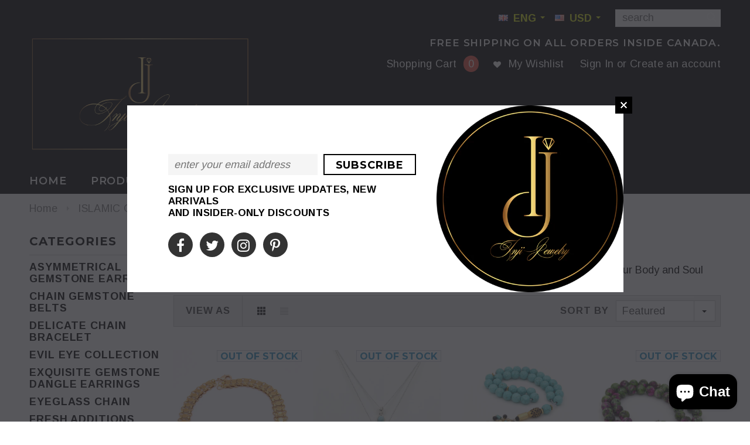

--- FILE ---
content_type: text/html; charset=utf-8
request_url: https://injijewelry.com/collections/modern-islamic-jewelry
body_size: 30568
content:
<!doctype html>
<!--[if lt IE 7]><html class="no-js lt-ie9 lt-ie8 lt-ie7" lang="en"> <![endif]-->
<!--[if IE 7]><html class="no-js lt-ie9 lt-ie8" lang="en"> <![endif]-->
<!--[if IE 8]><html class="no-js lt-ie9" lang="en"> <![endif]-->
<!--[if IE 9 ]><html class="ie9 no-js"> <![endif]-->
<!--[if (gt IE 9)|!(IE)]><!--> <html class="no-js"> <!--<![endif]-->
<head>

  <!-- Basic page needs ================================================== -->
  <meta charset="utf-8">
  <meta http-equiv="X-UA-Compatible" content="IE=edge,chrome=1">
	
  <!-- Title and description ================================================== -->
  <title>
  ISLAMIC GEMSTONE JEWELRY &ndash; injijewelry
  </title>

  
  <meta name="description" content="Artisanal Modern Handmade Islamic Gemstone Jewelry to Provide Peace and Protection For Your Body and Soul">
  

  <!-- Product meta ================================================== -->
  





<meta property="og:site_name" content="injijewelry">
<meta property="og:url" content="https://injijewelry.com/collections/modern-islamic-jewelry">
<meta property="og:title" content="ISLAMIC GEMSTONE JEWELRY">
<meta property="og:type" content="product.group">
<meta property="og:description" content="Artisanal Modern Handmade Islamic Gemstone Jewelry to Provide Peace and Protection For Your Body and Soul">

<meta property="og:image" content="http://injijewelry.com/cdn/shop/collections/image_3b5198de-e3c0-4fe6-bccf-c579a3486354_1200x1200.jpg?v=1642483183">
<meta property="og:image:secure_url" content="https://injijewelry.com/cdn/shop/collections/image_3b5198de-e3c0-4fe6-bccf-c579a3486354_1200x1200.jpg?v=1642483183">


  <meta name="twitter:site" content="@#">

<meta name="twitter:card" content="summary_large_image">
<meta name="twitter:title" content="ISLAMIC GEMSTONE JEWELRY">
<meta name="twitter:description" content="Artisanal Modern Handmade Islamic Gemstone Jewelry to Provide Peace and Protection For Your Body and Soul">

  <!-- /snippets/twitter-card.liquid -->







  <!-- Helpers ================================================== -->
  <link rel="canonical" href="https://injijewelry.com/collections/modern-islamic-jewelry">
  <meta name='viewport' content='width=device-width,initial-scale=1.0, user-scalable=0' >
  
  <!-- Favicon -->
   
    <link rel="shortcut icon" href="//injijewelry.com/cdn/shop/files/ROUND_LOGO.png2_32x32.png?v=1668315063" type="image/png">
  
 
   <!-- fonts -->
  
<script type="text/javascript">
  WebFontConfig = {
    google: { families: [ 
      
          'Montserrat:100,200,300,400,500,600,700,800,900'
	  
      
      
      	
      		,
      	      
        'Arimo:100,200,300,400,500,600,700,800,900'
	  
      
      
      	
      		,
      	      
        'Arimo:100,200,300,400,500,600,700,800,900'
	  
      
      
    ] }
  };
  (function() {
    var wf = document.createElement('script');
    wf.src = ('https:' == document.location.protocol ? 'https' : 'http') +
      '://ajax.googleapis.com/ajax/libs/webfont/1/webfont.js';
    wf.type = 'text/javascript';
    wf.async = 'true';
    var s = document.getElementsByTagName('script')[0];
    s.parentNode.insertBefore(wf, s);
  })(); 
</script>

  
   <!-- Styles -->
   <link href="//injijewelry.com/cdn/shop/t/4/assets/bootstrap.min.css?v=125365494255861483591543855208" rel="stylesheet" type="text/css" media="all" />
<link rel="stylesheet" href="//maxcdn.bootstrapcdn.com/font-awesome/4.7.0/css/font-awesome.min.css">
<link rel="stylesheet" type="text/css" href="//cdn.jsdelivr.net/jquery.slick/1.6.0/slick.css"/>

<!-- Theme base and media queries -->
<link href="//injijewelry.com/cdn/shop/t/4/assets/owl.carousel.css?v=110508842938087914561543855219" rel="stylesheet" type="text/css" media="all" />
<link href="//injijewelry.com/cdn/shop/t/4/assets/owl.theme.css?v=26972935624028443691543855219" rel="stylesheet" type="text/css" media="all" />



<link href="//injijewelry.com/cdn/shop/t/4/assets/selectize.bootstrap3.css?v=118966386664581825661543855220" rel="stylesheet" type="text/css" media="all" />
<link href="//injijewelry.com/cdn/shop/t/4/assets/jquery.fancybox.css?v=89610375720255671161543855217" rel="stylesheet" type="text/css" media="all" />



<link href="//injijewelry.com/cdn/shop/t/4/assets/theme-styles.css?v=134075389478919277441543860490" rel="stylesheet" type="text/css" media="all" />
<link href="//injijewelry.com/cdn/shop/t/4/assets/theme-styles-setting.css?v=12724052464131904271708629040" rel="stylesheet" type="text/css" media="all" />
<link href="//injijewelry.com/cdn/shop/t/4/assets/theme-styles-responsive.css?v=52482936653869237761700610135" rel="stylesheet" type="text/css" media="all" />

<!-- <link href="//injijewelry.com/cdn/shop/t/4/assets/default-skin.css?v=1076866869276905351543855212" rel="stylesheet" type="text/css" media="all" /> -->

<link href="//injijewelry.com/cdn/shop/t/4/assets/animate.css?v=107502980827701580791543855207" rel="stylesheet" type="text/css" media="all" />
  
   <!-- Scripts -->
  <script src="//ajax.googleapis.com/ajax/libs/jquery/1.11.0/jquery.min.js" type="text/javascript"></script>
<script src="//injijewelry.com/cdn/shop/t/4/assets/jquery-cookie.min.js?v=72365755745404048181543855216" type="text/javascript"></script>
<script src="//injijewelry.com/cdn/shop/t/4/assets/selectize.min.js?v=70245539515728390161543855220" type="text/javascript"></script>
<script src="//injijewelry.com/cdn/shop/t/4/assets/jquery.nicescroll.min.js?v=166122000064107150281543855217" type="text/javascript"></script>
<script src="//injijewelry.com/cdn/shop/t/4/assets/jquery.fitvid.js?v=8044612188741632641543855217" type="text/javascript"></script>

<script>
  window.ajax_cart = true;
  window.money_format = "${{amount}} CAD";
  window.shop_currency = "CAD";
  window.show_multiple_currencies = true;
  window.loading_url = "//injijewelry.com/cdn/shop/t/4/assets/loading.gif?v=50837312686733260831543855219"; 
  window.use_color_swatch = true;
  window.use_variant_swatch = false;
//   window.product_image_resize = true;
  window.enable_sidebar_multiple_choice = false;
  window.dropdowncart_type = "hover";
  window.file_url = "//injijewelry.com/cdn/shop/files/?v=406";
  window.asset_url = "";
  
//   window.images_size = {
//     is_crop: true,
//     ratio_width : 1,
//     ratio_height : 1.35,
//   };
  
  window.inventory_text = {
    in_stock: "In stock",
    many_in_stock: "Many in stock",
    out_of_stock: "Out of stock",
    add_to_cart: "Add to Cart",
    sold_out: "Out of Stock",
    unavailable: "Unavailable"
  };
          
  window.multi_lang = true;
  window.show_sidebar ="Show Sidebar";
  window.hide_sidebar ="Hide Sidebar";
</script>


    <script src="//injijewelry.com/cdn/shop/t/4/assets/lang2.js?v=7844112296904840531543855218" type="text/javascript"></script>
<script>
  var translator = {
    current_lang : jQuery.cookie("language"),
    init: function() {
        translator.updateStyling();
  		translator.updateInventoryText();  		
    },
    updateStyling: function() {
        var style;
        if (translator.isLang2()) {
          style = "<style>*[data-translate] {visibility:hidden} .lang1 {display:none}</style>";          
        } else {
          style = "<style>*[data-translate] {visibility:visible} .lang2 {display:none}</style>";
        }
        jQuery('head').append(style);
    },
    updateLangSwitcher: function() {
      if (translator.isLang2()) {
        jQuery(".lang-switcher option[value=2]").attr("selected", "selected");
      }
    },
    getTextToTranslate: function(selector) {
      var result = window.lang2;
      //check if there is parameter
      var params;
      if (selector.indexOf("|") > 0) {
        var devideList = selector.split("|");
        selector = devideList[0];
        params = devideList[1].split(",");
      }

      var selectorArr = selector.split('.');
      if (selectorArr) {
        for (var i = 0; i < selectorArr.length; i++) {
            result = result[selectorArr[i]];
        }
      } else {
        result = result[selector];
      }

      //check if result is object, case one and other
      if (result && result.one && result.other) {
        var countEqual1 = true;
        for (var i = 0; i < params.length; i++) {
          if (params[i].indexOf("count") >= 0) {
            variables = params[i].split(":");
            if (variables.length>1) {
              var count = variables[1];
              if (count > 1) {
                countEqual1 = false;
              }
            }
          }
        }

        if (countEqual1) {
          result = result.one;
        } else {
          result = result.other;
        }
      }

      //replace params
      
      if (params && params.length>0) {
        result = result.replace(/{{\s*/g, "{{");
        result = result.replace(/\s*}}/g, "}}");
        for (var i = 0; i < params.length; i++) {
          variables = params[i].split(":");
          if (variables.length>1) {
            result = result.replace("{{"+variables[0]+"}}", variables[1]);
          }          
        }
      }
      

      return result;
    },
    isLang2: function() {
      return translator.current_lang && translator.current_lang == 2;
    },
    updateInventoryText: function() {
      if (translator.isLang2()) {
          window.inventory_text = {
            in_stock: window.lang2.products.product.in_stock,
            many_in_stock: window.lang2.products.product.many_in_stock,
            out_of_stock: window.lang2.products.product.out_of_stock,
            add_to_cart: window.lang2.products.product.add_to_cart,
    		sold_out: window.lang2.products.product.sold_out,
            unavailable: window.lang2.products.product.unavailable
          };
      }
    },
    doTranslate: function(blockSelector) {
      if (translator.isLang2()) {
        jQuery(blockSelector + " [data-translate]").each(function(e) {          
          var item = jQuery(this);
          var selector = item.attr("data-translate");
          var text = translator.getTextToTranslate(selector);
          //translate only title
          if (item.attr("translate-item")) {
            var attribute = item.attr("translate-item");
            if (attribute == 'blog-date-author') {
              item.html(text);
            } else if (attribute!="") {            
              item.attr(attribute,text);
            }
          } else if (item.is("input")) {
            item.val(text);
          } else {
            item.text(text);
          }
          item.css("visibility","visible");
        });
      }
    }   
  };
  translator.init();
          
  jQuery(document).ready(function() {    
    jQuery(".lang-switcher").change(function() {
      var value = jQuery(this).val();
      jQuery.cookie('language', value, {expires:10, path:'/'});
      location.reload();
    });
  translator.doTranslate("body");
  });
</script>


  <!-- Header hook for plugins ================================================== -->
  <script>window.performance && window.performance.mark && window.performance.mark('shopify.content_for_header.start');</script><meta name="google-site-verification" content="Br2btPbpLDCXAqzLsMkMD3wTi81JyYPUxyDTu7tf7dk">
<meta id="shopify-digital-wallet" name="shopify-digital-wallet" content="/6924861540/digital_wallets/dialog">
<meta name="shopify-checkout-api-token" content="30ab75434f1150317a58f064dcdb0453">
<meta id="in-context-paypal-metadata" data-shop-id="6924861540" data-venmo-supported="false" data-environment="production" data-locale="en_US" data-paypal-v4="true" data-currency="CAD">
<link rel="alternate" type="application/atom+xml" title="Feed" href="/collections/modern-islamic-jewelry.atom" />
<link rel="alternate" type="application/json+oembed" href="https://injijewelry.com/collections/modern-islamic-jewelry.oembed">
<script async="async" src="/checkouts/internal/preloads.js?locale=en-CA"></script>
<link rel="preconnect" href="https://shop.app" crossorigin="anonymous">
<script async="async" src="https://shop.app/checkouts/internal/preloads.js?locale=en-CA&shop_id=6924861540" crossorigin="anonymous"></script>
<script id="apple-pay-shop-capabilities" type="application/json">{"shopId":6924861540,"countryCode":"CA","currencyCode":"CAD","merchantCapabilities":["supports3DS"],"merchantId":"gid:\/\/shopify\/Shop\/6924861540","merchantName":"injijewelry","requiredBillingContactFields":["postalAddress","email"],"requiredShippingContactFields":["postalAddress","email"],"shippingType":"shipping","supportedNetworks":["visa","masterCard","amex","discover","interac","jcb"],"total":{"type":"pending","label":"injijewelry","amount":"1.00"},"shopifyPaymentsEnabled":true,"supportsSubscriptions":true}</script>
<script id="shopify-features" type="application/json">{"accessToken":"30ab75434f1150317a58f064dcdb0453","betas":["rich-media-storefront-analytics"],"domain":"injijewelry.com","predictiveSearch":true,"shopId":6924861540,"locale":"en"}</script>
<script>var Shopify = Shopify || {};
Shopify.shop = "injijewelry.myshopify.com";
Shopify.locale = "en";
Shopify.currency = {"active":"CAD","rate":"1.0"};
Shopify.country = "CA";
Shopify.theme = {"name":"ella-1-0-0-sections-ready","id":40741306468,"schema_name":"Ella","schema_version":"2.0.8","theme_store_id":null,"role":"main"};
Shopify.theme.handle = "null";
Shopify.theme.style = {"id":null,"handle":null};
Shopify.cdnHost = "injijewelry.com/cdn";
Shopify.routes = Shopify.routes || {};
Shopify.routes.root = "/";</script>
<script type="module">!function(o){(o.Shopify=o.Shopify||{}).modules=!0}(window);</script>
<script>!function(o){function n(){var o=[];function n(){o.push(Array.prototype.slice.apply(arguments))}return n.q=o,n}var t=o.Shopify=o.Shopify||{};t.loadFeatures=n(),t.autoloadFeatures=n()}(window);</script>
<script>
  window.ShopifyPay = window.ShopifyPay || {};
  window.ShopifyPay.apiHost = "shop.app\/pay";
  window.ShopifyPay.redirectState = null;
</script>
<script id="shop-js-analytics" type="application/json">{"pageType":"collection"}</script>
<script defer="defer" async type="module" src="//injijewelry.com/cdn/shopifycloud/shop-js/modules/v2/client.init-shop-cart-sync_BApSsMSl.en.esm.js"></script>
<script defer="defer" async type="module" src="//injijewelry.com/cdn/shopifycloud/shop-js/modules/v2/chunk.common_CBoos6YZ.esm.js"></script>
<script type="module">
  await import("//injijewelry.com/cdn/shopifycloud/shop-js/modules/v2/client.init-shop-cart-sync_BApSsMSl.en.esm.js");
await import("//injijewelry.com/cdn/shopifycloud/shop-js/modules/v2/chunk.common_CBoos6YZ.esm.js");

  window.Shopify.SignInWithShop?.initShopCartSync?.({"fedCMEnabled":true,"windoidEnabled":true});

</script>
<script>
  window.Shopify = window.Shopify || {};
  if (!window.Shopify.featureAssets) window.Shopify.featureAssets = {};
  window.Shopify.featureAssets['shop-js'] = {"shop-cart-sync":["modules/v2/client.shop-cart-sync_DJczDl9f.en.esm.js","modules/v2/chunk.common_CBoos6YZ.esm.js"],"init-fed-cm":["modules/v2/client.init-fed-cm_BzwGC0Wi.en.esm.js","modules/v2/chunk.common_CBoos6YZ.esm.js"],"init-windoid":["modules/v2/client.init-windoid_BS26ThXS.en.esm.js","modules/v2/chunk.common_CBoos6YZ.esm.js"],"shop-cash-offers":["modules/v2/client.shop-cash-offers_DthCPNIO.en.esm.js","modules/v2/chunk.common_CBoos6YZ.esm.js","modules/v2/chunk.modal_Bu1hFZFC.esm.js"],"shop-button":["modules/v2/client.shop-button_D_JX508o.en.esm.js","modules/v2/chunk.common_CBoos6YZ.esm.js"],"init-shop-email-lookup-coordinator":["modules/v2/client.init-shop-email-lookup-coordinator_DFwWcvrS.en.esm.js","modules/v2/chunk.common_CBoos6YZ.esm.js"],"shop-toast-manager":["modules/v2/client.shop-toast-manager_tEhgP2F9.en.esm.js","modules/v2/chunk.common_CBoos6YZ.esm.js"],"shop-login-button":["modules/v2/client.shop-login-button_DwLgFT0K.en.esm.js","modules/v2/chunk.common_CBoos6YZ.esm.js","modules/v2/chunk.modal_Bu1hFZFC.esm.js"],"avatar":["modules/v2/client.avatar_BTnouDA3.en.esm.js"],"init-shop-cart-sync":["modules/v2/client.init-shop-cart-sync_BApSsMSl.en.esm.js","modules/v2/chunk.common_CBoos6YZ.esm.js"],"pay-button":["modules/v2/client.pay-button_BuNmcIr_.en.esm.js","modules/v2/chunk.common_CBoos6YZ.esm.js"],"init-shop-for-new-customer-accounts":["modules/v2/client.init-shop-for-new-customer-accounts_DrjXSI53.en.esm.js","modules/v2/client.shop-login-button_DwLgFT0K.en.esm.js","modules/v2/chunk.common_CBoos6YZ.esm.js","modules/v2/chunk.modal_Bu1hFZFC.esm.js"],"init-customer-accounts-sign-up":["modules/v2/client.init-customer-accounts-sign-up_TlVCiykN.en.esm.js","modules/v2/client.shop-login-button_DwLgFT0K.en.esm.js","modules/v2/chunk.common_CBoos6YZ.esm.js","modules/v2/chunk.modal_Bu1hFZFC.esm.js"],"shop-follow-button":["modules/v2/client.shop-follow-button_C5D3XtBb.en.esm.js","modules/v2/chunk.common_CBoos6YZ.esm.js","modules/v2/chunk.modal_Bu1hFZFC.esm.js"],"checkout-modal":["modules/v2/client.checkout-modal_8TC_1FUY.en.esm.js","modules/v2/chunk.common_CBoos6YZ.esm.js","modules/v2/chunk.modal_Bu1hFZFC.esm.js"],"init-customer-accounts":["modules/v2/client.init-customer-accounts_C0Oh2ljF.en.esm.js","modules/v2/client.shop-login-button_DwLgFT0K.en.esm.js","modules/v2/chunk.common_CBoos6YZ.esm.js","modules/v2/chunk.modal_Bu1hFZFC.esm.js"],"lead-capture":["modules/v2/client.lead-capture_Cq0gfm7I.en.esm.js","modules/v2/chunk.common_CBoos6YZ.esm.js","modules/v2/chunk.modal_Bu1hFZFC.esm.js"],"shop-login":["modules/v2/client.shop-login_BmtnoEUo.en.esm.js","modules/v2/chunk.common_CBoos6YZ.esm.js","modules/v2/chunk.modal_Bu1hFZFC.esm.js"],"payment-terms":["modules/v2/client.payment-terms_BHOWV7U_.en.esm.js","modules/v2/chunk.common_CBoos6YZ.esm.js","modules/v2/chunk.modal_Bu1hFZFC.esm.js"]};
</script>
<script id="__st">var __st={"a":6924861540,"offset":-18000,"reqid":"d6a401f8-2978-4f52-9201-99e84dae386a-1768871328","pageurl":"injijewelry.com\/collections\/modern-islamic-jewelry","u":"ae68c6c191e7","p":"collection","rtyp":"collection","rid":285605363875};</script>
<script>window.ShopifyPaypalV4VisibilityTracking = true;</script>
<script id="captcha-bootstrap">!function(){'use strict';const t='contact',e='account',n='new_comment',o=[[t,t],['blogs',n],['comments',n],[t,'customer']],c=[[e,'customer_login'],[e,'guest_login'],[e,'recover_customer_password'],[e,'create_customer']],r=t=>t.map((([t,e])=>`form[action*='/${t}']:not([data-nocaptcha='true']) input[name='form_type'][value='${e}']`)).join(','),a=t=>()=>t?[...document.querySelectorAll(t)].map((t=>t.form)):[];function s(){const t=[...o],e=r(t);return a(e)}const i='password',u='form_key',d=['recaptcha-v3-token','g-recaptcha-response','h-captcha-response',i],f=()=>{try{return window.sessionStorage}catch{return}},m='__shopify_v',_=t=>t.elements[u];function p(t,e,n=!1){try{const o=window.sessionStorage,c=JSON.parse(o.getItem(e)),{data:r}=function(t){const{data:e,action:n}=t;return t[m]||n?{data:e,action:n}:{data:t,action:n}}(c);for(const[e,n]of Object.entries(r))t.elements[e]&&(t.elements[e].value=n);n&&o.removeItem(e)}catch(o){console.error('form repopulation failed',{error:o})}}const l='form_type',E='cptcha';function T(t){t.dataset[E]=!0}const w=window,h=w.document,L='Shopify',v='ce_forms',y='captcha';let A=!1;((t,e)=>{const n=(g='f06e6c50-85a8-45c8-87d0-21a2b65856fe',I='https://cdn.shopify.com/shopifycloud/storefront-forms-hcaptcha/ce_storefront_forms_captcha_hcaptcha.v1.5.2.iife.js',D={infoText:'Protected by hCaptcha',privacyText:'Privacy',termsText:'Terms'},(t,e,n)=>{const o=w[L][v],c=o.bindForm;if(c)return c(t,g,e,D).then(n);var r;o.q.push([[t,g,e,D],n]),r=I,A||(h.body.append(Object.assign(h.createElement('script'),{id:'captcha-provider',async:!0,src:r})),A=!0)});var g,I,D;w[L]=w[L]||{},w[L][v]=w[L][v]||{},w[L][v].q=[],w[L][y]=w[L][y]||{},w[L][y].protect=function(t,e){n(t,void 0,e),T(t)},Object.freeze(w[L][y]),function(t,e,n,w,h,L){const[v,y,A,g]=function(t,e,n){const i=e?o:[],u=t?c:[],d=[...i,...u],f=r(d),m=r(i),_=r(d.filter((([t,e])=>n.includes(e))));return[a(f),a(m),a(_),s()]}(w,h,L),I=t=>{const e=t.target;return e instanceof HTMLFormElement?e:e&&e.form},D=t=>v().includes(t);t.addEventListener('submit',(t=>{const e=I(t);if(!e)return;const n=D(e)&&!e.dataset.hcaptchaBound&&!e.dataset.recaptchaBound,o=_(e),c=g().includes(e)&&(!o||!o.value);(n||c)&&t.preventDefault(),c&&!n&&(function(t){try{if(!f())return;!function(t){const e=f();if(!e)return;const n=_(t);if(!n)return;const o=n.value;o&&e.removeItem(o)}(t);const e=Array.from(Array(32),(()=>Math.random().toString(36)[2])).join('');!function(t,e){_(t)||t.append(Object.assign(document.createElement('input'),{type:'hidden',name:u})),t.elements[u].value=e}(t,e),function(t,e){const n=f();if(!n)return;const o=[...t.querySelectorAll(`input[type='${i}']`)].map((({name:t})=>t)),c=[...d,...o],r={};for(const[a,s]of new FormData(t).entries())c.includes(a)||(r[a]=s);n.setItem(e,JSON.stringify({[m]:1,action:t.action,data:r}))}(t,e)}catch(e){console.error('failed to persist form',e)}}(e),e.submit())}));const S=(t,e)=>{t&&!t.dataset[E]&&(n(t,e.some((e=>e===t))),T(t))};for(const o of['focusin','change'])t.addEventListener(o,(t=>{const e=I(t);D(e)&&S(e,y())}));const B=e.get('form_key'),M=e.get(l),P=B&&M;t.addEventListener('DOMContentLoaded',(()=>{const t=y();if(P)for(const e of t)e.elements[l].value===M&&p(e,B);[...new Set([...A(),...v().filter((t=>'true'===t.dataset.shopifyCaptcha))])].forEach((e=>S(e,t)))}))}(h,new URLSearchParams(w.location.search),n,t,e,['guest_login'])})(!0,!0)}();</script>
<script integrity="sha256-4kQ18oKyAcykRKYeNunJcIwy7WH5gtpwJnB7kiuLZ1E=" data-source-attribution="shopify.loadfeatures" defer="defer" src="//injijewelry.com/cdn/shopifycloud/storefront/assets/storefront/load_feature-a0a9edcb.js" crossorigin="anonymous"></script>
<script crossorigin="anonymous" defer="defer" src="//injijewelry.com/cdn/shopifycloud/storefront/assets/shopify_pay/storefront-65b4c6d7.js?v=20250812"></script>
<script data-source-attribution="shopify.dynamic_checkout.dynamic.init">var Shopify=Shopify||{};Shopify.PaymentButton=Shopify.PaymentButton||{isStorefrontPortableWallets:!0,init:function(){window.Shopify.PaymentButton.init=function(){};var t=document.createElement("script");t.src="https://injijewelry.com/cdn/shopifycloud/portable-wallets/latest/portable-wallets.en.js",t.type="module",document.head.appendChild(t)}};
</script>
<script data-source-attribution="shopify.dynamic_checkout.buyer_consent">
  function portableWalletsHideBuyerConsent(e){var t=document.getElementById("shopify-buyer-consent"),n=document.getElementById("shopify-subscription-policy-button");t&&n&&(t.classList.add("hidden"),t.setAttribute("aria-hidden","true"),n.removeEventListener("click",e))}function portableWalletsShowBuyerConsent(e){var t=document.getElementById("shopify-buyer-consent"),n=document.getElementById("shopify-subscription-policy-button");t&&n&&(t.classList.remove("hidden"),t.removeAttribute("aria-hidden"),n.addEventListener("click",e))}window.Shopify?.PaymentButton&&(window.Shopify.PaymentButton.hideBuyerConsent=portableWalletsHideBuyerConsent,window.Shopify.PaymentButton.showBuyerConsent=portableWalletsShowBuyerConsent);
</script>
<script data-source-attribution="shopify.dynamic_checkout.cart.bootstrap">document.addEventListener("DOMContentLoaded",(function(){function t(){return document.querySelector("shopify-accelerated-checkout-cart, shopify-accelerated-checkout")}if(t())Shopify.PaymentButton.init();else{new MutationObserver((function(e,n){t()&&(Shopify.PaymentButton.init(),n.disconnect())})).observe(document.body,{childList:!0,subtree:!0})}}));
</script>
<link id="shopify-accelerated-checkout-styles" rel="stylesheet" media="screen" href="https://injijewelry.com/cdn/shopifycloud/portable-wallets/latest/accelerated-checkout-backwards-compat.css" crossorigin="anonymous">
<style id="shopify-accelerated-checkout-cart">
        #shopify-buyer-consent {
  margin-top: 1em;
  display: inline-block;
  width: 100%;
}

#shopify-buyer-consent.hidden {
  display: none;
}

#shopify-subscription-policy-button {
  background: none;
  border: none;
  padding: 0;
  text-decoration: underline;
  font-size: inherit;
  cursor: pointer;
}

#shopify-subscription-policy-button::before {
  box-shadow: none;
}

      </style>

<script>window.performance && window.performance.mark && window.performance.mark('shopify.content_for_header.end');</script>

  <!--[if lt IE 9]>
  <script src="//html5shiv.googlecode.com/svn/trunk/html5.js" type="text/javascript"></script>
  <![endif]-->

  
  

<script src="https://cdn.shopify.com/extensions/e4b3a77b-20c9-4161-b1bb-deb87046128d/inbox-1253/assets/inbox-chat-loader.js" type="text/javascript" defer="defer"></script>
<link href="https://monorail-edge.shopifysvc.com" rel="dns-prefetch">
<script>(function(){if ("sendBeacon" in navigator && "performance" in window) {try {var session_token_from_headers = performance.getEntriesByType('navigation')[0].serverTiming.find(x => x.name == '_s').description;} catch {var session_token_from_headers = undefined;}var session_cookie_matches = document.cookie.match(/_shopify_s=([^;]*)/);var session_token_from_cookie = session_cookie_matches && session_cookie_matches.length === 2 ? session_cookie_matches[1] : "";var session_token = session_token_from_headers || session_token_from_cookie || "";function handle_abandonment_event(e) {var entries = performance.getEntries().filter(function(entry) {return /monorail-edge.shopifysvc.com/.test(entry.name);});if (!window.abandonment_tracked && entries.length === 0) {window.abandonment_tracked = true;var currentMs = Date.now();var navigation_start = performance.timing.navigationStart;var payload = {shop_id: 6924861540,url: window.location.href,navigation_start,duration: currentMs - navigation_start,session_token,page_type: "collection"};window.navigator.sendBeacon("https://monorail-edge.shopifysvc.com/v1/produce", JSON.stringify({schema_id: "online_store_buyer_site_abandonment/1.1",payload: payload,metadata: {event_created_at_ms: currentMs,event_sent_at_ms: currentMs}}));}}window.addEventListener('pagehide', handle_abandonment_event);}}());</script>
<script id="web-pixels-manager-setup">(function e(e,d,r,n,o){if(void 0===o&&(o={}),!Boolean(null===(a=null===(i=window.Shopify)||void 0===i?void 0:i.analytics)||void 0===a?void 0:a.replayQueue)){var i,a;window.Shopify=window.Shopify||{};var t=window.Shopify;t.analytics=t.analytics||{};var s=t.analytics;s.replayQueue=[],s.publish=function(e,d,r){return s.replayQueue.push([e,d,r]),!0};try{self.performance.mark("wpm:start")}catch(e){}var l=function(){var e={modern:/Edge?\/(1{2}[4-9]|1[2-9]\d|[2-9]\d{2}|\d{4,})\.\d+(\.\d+|)|Firefox\/(1{2}[4-9]|1[2-9]\d|[2-9]\d{2}|\d{4,})\.\d+(\.\d+|)|Chrom(ium|e)\/(9{2}|\d{3,})\.\d+(\.\d+|)|(Maci|X1{2}).+ Version\/(15\.\d+|(1[6-9]|[2-9]\d|\d{3,})\.\d+)([,.]\d+|)( \(\w+\)|)( Mobile\/\w+|) Safari\/|Chrome.+OPR\/(9{2}|\d{3,})\.\d+\.\d+|(CPU[ +]OS|iPhone[ +]OS|CPU[ +]iPhone|CPU IPhone OS|CPU iPad OS)[ +]+(15[._]\d+|(1[6-9]|[2-9]\d|\d{3,})[._]\d+)([._]\d+|)|Android:?[ /-](13[3-9]|1[4-9]\d|[2-9]\d{2}|\d{4,})(\.\d+|)(\.\d+|)|Android.+Firefox\/(13[5-9]|1[4-9]\d|[2-9]\d{2}|\d{4,})\.\d+(\.\d+|)|Android.+Chrom(ium|e)\/(13[3-9]|1[4-9]\d|[2-9]\d{2}|\d{4,})\.\d+(\.\d+|)|SamsungBrowser\/([2-9]\d|\d{3,})\.\d+/,legacy:/Edge?\/(1[6-9]|[2-9]\d|\d{3,})\.\d+(\.\d+|)|Firefox\/(5[4-9]|[6-9]\d|\d{3,})\.\d+(\.\d+|)|Chrom(ium|e)\/(5[1-9]|[6-9]\d|\d{3,})\.\d+(\.\d+|)([\d.]+$|.*Safari\/(?![\d.]+ Edge\/[\d.]+$))|(Maci|X1{2}).+ Version\/(10\.\d+|(1[1-9]|[2-9]\d|\d{3,})\.\d+)([,.]\d+|)( \(\w+\)|)( Mobile\/\w+|) Safari\/|Chrome.+OPR\/(3[89]|[4-9]\d|\d{3,})\.\d+\.\d+|(CPU[ +]OS|iPhone[ +]OS|CPU[ +]iPhone|CPU IPhone OS|CPU iPad OS)[ +]+(10[._]\d+|(1[1-9]|[2-9]\d|\d{3,})[._]\d+)([._]\d+|)|Android:?[ /-](13[3-9]|1[4-9]\d|[2-9]\d{2}|\d{4,})(\.\d+|)(\.\d+|)|Mobile Safari.+OPR\/([89]\d|\d{3,})\.\d+\.\d+|Android.+Firefox\/(13[5-9]|1[4-9]\d|[2-9]\d{2}|\d{4,})\.\d+(\.\d+|)|Android.+Chrom(ium|e)\/(13[3-9]|1[4-9]\d|[2-9]\d{2}|\d{4,})\.\d+(\.\d+|)|Android.+(UC? ?Browser|UCWEB|U3)[ /]?(15\.([5-9]|\d{2,})|(1[6-9]|[2-9]\d|\d{3,})\.\d+)\.\d+|SamsungBrowser\/(5\.\d+|([6-9]|\d{2,})\.\d+)|Android.+MQ{2}Browser\/(14(\.(9|\d{2,})|)|(1[5-9]|[2-9]\d|\d{3,})(\.\d+|))(\.\d+|)|K[Aa][Ii]OS\/(3\.\d+|([4-9]|\d{2,})\.\d+)(\.\d+|)/},d=e.modern,r=e.legacy,n=navigator.userAgent;return n.match(d)?"modern":n.match(r)?"legacy":"unknown"}(),u="modern"===l?"modern":"legacy",c=(null!=n?n:{modern:"",legacy:""})[u],f=function(e){return[e.baseUrl,"/wpm","/b",e.hashVersion,"modern"===e.buildTarget?"m":"l",".js"].join("")}({baseUrl:d,hashVersion:r,buildTarget:u}),m=function(e){var d=e.version,r=e.bundleTarget,n=e.surface,o=e.pageUrl,i=e.monorailEndpoint;return{emit:function(e){var a=e.status,t=e.errorMsg,s=(new Date).getTime(),l=JSON.stringify({metadata:{event_sent_at_ms:s},events:[{schema_id:"web_pixels_manager_load/3.1",payload:{version:d,bundle_target:r,page_url:o,status:a,surface:n,error_msg:t},metadata:{event_created_at_ms:s}}]});if(!i)return console&&console.warn&&console.warn("[Web Pixels Manager] No Monorail endpoint provided, skipping logging."),!1;try{return self.navigator.sendBeacon.bind(self.navigator)(i,l)}catch(e){}var u=new XMLHttpRequest;try{return u.open("POST",i,!0),u.setRequestHeader("Content-Type","text/plain"),u.send(l),!0}catch(e){return console&&console.warn&&console.warn("[Web Pixels Manager] Got an unhandled error while logging to Monorail."),!1}}}}({version:r,bundleTarget:l,surface:e.surface,pageUrl:self.location.href,monorailEndpoint:e.monorailEndpoint});try{o.browserTarget=l,function(e){var d=e.src,r=e.async,n=void 0===r||r,o=e.onload,i=e.onerror,a=e.sri,t=e.scriptDataAttributes,s=void 0===t?{}:t,l=document.createElement("script"),u=document.querySelector("head"),c=document.querySelector("body");if(l.async=n,l.src=d,a&&(l.integrity=a,l.crossOrigin="anonymous"),s)for(var f in s)if(Object.prototype.hasOwnProperty.call(s,f))try{l.dataset[f]=s[f]}catch(e){}if(o&&l.addEventListener("load",o),i&&l.addEventListener("error",i),u)u.appendChild(l);else{if(!c)throw new Error("Did not find a head or body element to append the script");c.appendChild(l)}}({src:f,async:!0,onload:function(){if(!function(){var e,d;return Boolean(null===(d=null===(e=window.Shopify)||void 0===e?void 0:e.analytics)||void 0===d?void 0:d.initialized)}()){var d=window.webPixelsManager.init(e)||void 0;if(d){var r=window.Shopify.analytics;r.replayQueue.forEach((function(e){var r=e[0],n=e[1],o=e[2];d.publishCustomEvent(r,n,o)})),r.replayQueue=[],r.publish=d.publishCustomEvent,r.visitor=d.visitor,r.initialized=!0}}},onerror:function(){return m.emit({status:"failed",errorMsg:"".concat(f," has failed to load")})},sri:function(e){var d=/^sha384-[A-Za-z0-9+/=]+$/;return"string"==typeof e&&d.test(e)}(c)?c:"",scriptDataAttributes:o}),m.emit({status:"loading"})}catch(e){m.emit({status:"failed",errorMsg:(null==e?void 0:e.message)||"Unknown error"})}}})({shopId: 6924861540,storefrontBaseUrl: "https://injijewelry.com",extensionsBaseUrl: "https://extensions.shopifycdn.com/cdn/shopifycloud/web-pixels-manager",monorailEndpoint: "https://monorail-edge.shopifysvc.com/unstable/produce_batch",surface: "storefront-renderer",enabledBetaFlags: ["2dca8a86"],webPixelsConfigList: [{"id":"251527331","configuration":"{\"pixel_id\":\"569070453954206\",\"pixel_type\":\"facebook_pixel\",\"metaapp_system_user_token\":\"-\"}","eventPayloadVersion":"v1","runtimeContext":"OPEN","scriptVersion":"ca16bc87fe92b6042fbaa3acc2fbdaa6","type":"APP","apiClientId":2329312,"privacyPurposes":["ANALYTICS","MARKETING","SALE_OF_DATA"],"dataSharingAdjustments":{"protectedCustomerApprovalScopes":["read_customer_address","read_customer_email","read_customer_name","read_customer_personal_data","read_customer_phone"]}},{"id":"shopify-app-pixel","configuration":"{}","eventPayloadVersion":"v1","runtimeContext":"STRICT","scriptVersion":"0450","apiClientId":"shopify-pixel","type":"APP","privacyPurposes":["ANALYTICS","MARKETING"]},{"id":"shopify-custom-pixel","eventPayloadVersion":"v1","runtimeContext":"LAX","scriptVersion":"0450","apiClientId":"shopify-pixel","type":"CUSTOM","privacyPurposes":["ANALYTICS","MARKETING"]}],isMerchantRequest: false,initData: {"shop":{"name":"injijewelry","paymentSettings":{"currencyCode":"CAD"},"myshopifyDomain":"injijewelry.myshopify.com","countryCode":"CA","storefrontUrl":"https:\/\/injijewelry.com"},"customer":null,"cart":null,"checkout":null,"productVariants":[],"purchasingCompany":null},},"https://injijewelry.com/cdn","fcfee988w5aeb613cpc8e4bc33m6693e112",{"modern":"","legacy":""},{"shopId":"6924861540","storefrontBaseUrl":"https:\/\/injijewelry.com","extensionBaseUrl":"https:\/\/extensions.shopifycdn.com\/cdn\/shopifycloud\/web-pixels-manager","surface":"storefront-renderer","enabledBetaFlags":"[\"2dca8a86\"]","isMerchantRequest":"false","hashVersion":"fcfee988w5aeb613cpc8e4bc33m6693e112","publish":"custom","events":"[[\"page_viewed\",{}],[\"collection_viewed\",{\"collection\":{\"id\":\"285605363875\",\"title\":\"ISLAMIC GEMSTONE JEWELRY\",\"productVariants\":[{\"price\":{\"amount\":55.0,\"currencyCode\":\"CAD\"},\"product\":{\"title\":\"Islamic Gold Choker\",\"vendor\":\"injijewelry\",\"id\":\"7342212612259\",\"untranslatedTitle\":\"Islamic Gold Choker\",\"url\":\"\/products\/islamic-gold-choker\",\"type\":\"necklace\"},\"id\":\"41720472174755\",\"image\":{\"src\":\"\/\/injijewelry.com\/cdn\/shop\/products\/02184D00-9E8D-41E3-AD73-6492FF927FBF.jpg?v=1634670149\"},\"sku\":\"\",\"title\":\"Default Title\",\"untranslatedTitle\":\"Default Title\"},{\"price\":{\"amount\":105.0,\"currencyCode\":\"CAD\"},\"product\":{\"title\":\"Islamic Ayatul Kursi Silver Double Chain Necklace\",\"vendor\":\"injijewelry\",\"id\":\"5989817319587\",\"untranslatedTitle\":\"Islamic Ayatul Kursi Silver Double Chain Necklace\",\"url\":\"\/products\/islamic-ayatulkursi-sterling-silver-diuble-chain-necklace\",\"type\":\"necklace\"},\"id\":\"37462798368931\",\"image\":{\"src\":\"\/\/injijewelry.com\/cdn\/shop\/products\/B88B5DAA-F08C-4427-A2A9-2C74998B694F.jpg?v=1655523970\"},\"sku\":\"\",\"title\":\"Default Title\",\"untranslatedTitle\":\"Default Title\"},{\"price\":{\"amount\":84.0,\"currencyCode\":\"CAD\"},\"product\":{\"title\":\"TURQUOISE GEMSTONE HANDMADE GOLD TASBIH\",\"vendor\":\"injijewelry\",\"id\":\"4387875487844\",\"untranslatedTitle\":\"TURQUOISE GEMSTONE HANDMADE GOLD TASBIH\",\"url\":\"\/products\/turquoise-gemstone-handmade-gold-tasbih\",\"type\":\"Tasbih\"},\"id\":\"31360812580964\",\"image\":{\"src\":\"\/\/injijewelry.com\/cdn\/shop\/products\/DCF91027-18B1-48F8-9107-3556806F37BE.jpg?v=1576812798\"},\"sku\":\"\",\"title\":\"Default Title\",\"untranslatedTitle\":\"Default Title\"},{\"price\":{\"amount\":88.0,\"currencyCode\":\"CAD\"},\"product\":{\"title\":\"Silver Ruby Ziosite Stone Islamic Prayer Beads\",\"vendor\":\"injijewelry\",\"id\":\"4387875127396\",\"untranslatedTitle\":\"Silver Ruby Ziosite Stone Islamic Prayer Beads\",\"url\":\"\/products\/ruby-ziosite-gemstone-gold-handmade-tasbih\",\"type\":\"Tasbih\"},\"id\":\"31360811434084\",\"image\":{\"src\":\"\/\/injijewelry.com\/cdn\/shop\/products\/A469CCCF-8F12-4C5D-B583-01878EF34325.jpg?v=1577229128\"},\"sku\":\"\",\"title\":\"Default Title\",\"untranslatedTitle\":\"Default Title\"},{\"price\":{\"amount\":185.0,\"currencyCode\":\"CAD\"},\"product\":{\"title\":\"Allah Pendant Silver Necklace\",\"vendor\":\"injijewelry\",\"id\":\"3537904992356\",\"untranslatedTitle\":\"Allah Pendant Silver Necklace\",\"url\":\"\/products\/islamic-name-of-allah-pendant-necklace\",\"type\":\"necklace\"},\"id\":\"27493091606628\",\"image\":{\"src\":\"\/\/injijewelry.com\/cdn\/shop\/files\/D485BBE1-4FF8-4EB1-9D51-CE0EA9829FC4.jpg?v=1766167332\"},\"sku\":\"\",\"title\":\"Default Title\",\"untranslatedTitle\":\"Default Title\"},{\"price\":{\"amount\":42.0,\"currencyCode\":\"CAD\"},\"product\":{\"title\":\"ISLAMIC HAMSA GOLD NECKLACE\",\"vendor\":\"injijewelry\",\"id\":\"3216873783396\",\"untranslatedTitle\":\"ISLAMIC HAMSA GOLD NECKLACE\",\"url\":\"\/products\/islamic-hamsa-gold-necklace\",\"type\":\"necklace\"},\"id\":\"26262985801828\",\"image\":{\"src\":\"\/\/injijewelry.com\/cdn\/shop\/products\/DCC20B8F-591C-439E-9C09-487C98283CA8.jpeg?v=1554082979\"},\"sku\":\"\",\"title\":\"Default Title\",\"untranslatedTitle\":\"Default Title\"},{\"price\":{\"amount\":173.0,\"currencyCode\":\"CAD\"},\"product\":{\"title\":\"Silver Fire Agate Stone Islamic Prayer Beads\",\"vendor\":\"injijewelry\",\"id\":\"2769586946148\",\"untranslatedTitle\":\"Silver Fire Agate Stone Islamic Prayer Beads\",\"url\":\"\/products\/fire-agate-tasbih\",\"type\":\"Tasbih\"},\"id\":\"24117321105508\",\"image\":{\"src\":\"\/\/injijewelry.com\/cdn\/shop\/products\/1B0CE59E-54F1-416B-976D-7DA4E3150FCA.jpg?v=1576812836\"},\"sku\":\"\",\"title\":\"Default Title\",\"untranslatedTitle\":\"Default Title\"},{\"price\":{\"amount\":64.0,\"currencyCode\":\"CAD\"},\"product\":{\"title\":\"Islamic Double Gold Chain Pearl Necklace\",\"vendor\":\"injijewelry\",\"id\":\"2769487396964\",\"untranslatedTitle\":\"Islamic Double Gold Chain Pearl Necklace\",\"url\":\"\/products\/allah-islamic-necklace\",\"type\":\"necklace\"},\"id\":\"24116885946468\",\"image\":{\"src\":\"\/\/injijewelry.com\/cdn\/shop\/products\/EE69A078-C27C-41BD-AF07-59527FEEC1AE.jpg?v=1575258957\"},\"sku\":\"\",\"title\":\"Default Title\",\"untranslatedTitle\":\"Default Title\"},{\"price\":{\"amount\":72.0,\"currencyCode\":\"CAD\"},\"product\":{\"title\":\"Statement Islamic Protection Gold Pendant Necklace\",\"vendor\":\"injijewelry\",\"id\":\"2768901767268\",\"untranslatedTitle\":\"Statement Islamic Protection Gold Pendant Necklace\",\"url\":\"\/products\/islamic-pendant-necklace\",\"type\":\"necklace\"},\"id\":\"24114535858276\",\"image\":{\"src\":\"\/\/injijewelry.com\/cdn\/shop\/products\/214A7E43-A2BE-432B-A885-20C838000503.jpg?v=1576033557\"},\"sku\":\"\",\"title\":\"Default Title\",\"untranslatedTitle\":\"Default Title\"},{\"price\":{\"amount\":139.0,\"currencyCode\":\"CAD\"},\"product\":{\"title\":\"925 Siver Agate Islamic Prayer Beads\",\"vendor\":\"injijewelry\",\"id\":\"1784591220836\",\"untranslatedTitle\":\"925 Siver Agate Islamic Prayer Beads\",\"url\":\"\/products\/silver-agate-tasbih\",\"type\":\"Tasbih\"},\"id\":\"17185669283940\",\"image\":{\"src\":\"\/\/injijewelry.com\/cdn\/shop\/products\/246E5CE8-84A4-40AB-B126-799E35437896.jpeg?v=1544845010\"},\"sku\":\"\",\"title\":\"Default Title\",\"untranslatedTitle\":\"Default Title\"},{\"price\":{\"amount\":68.0,\"currencyCode\":\"CAD\"},\"product\":{\"title\":\"Lime Gold Jade Stone Islamic Prayer Beads\",\"vendor\":\"injijewelry\",\"id\":\"1689517293668\",\"untranslatedTitle\":\"Lime Gold Jade Stone Islamic Prayer Beads\",\"url\":\"\/products\/jade-and-agate-tasbih\",\"type\":\"Tasbih\"},\"id\":\"16147016646756\",\"image\":{\"src\":\"\/\/injijewelry.com\/cdn\/shop\/products\/F8B8170D-B4E7-46E7-907A-CF5A6C7B14DD.jpeg?v=1544328139\"},\"sku\":\"\",\"title\":\"Default Title\",\"untranslatedTitle\":\"Default Title\"},{\"price\":{\"amount\":88.0,\"currencyCode\":\"CAD\"},\"product\":{\"title\":\"Silver Garnet Stone Islamic Prayer Beads\",\"vendor\":\"injijewelry\",\"id\":\"1689273794660\",\"untranslatedTitle\":\"Silver Garnet Stone Islamic Prayer Beads\",\"url\":\"\/products\/garnet-tasbih\",\"type\":\"Tasbih\"},\"id\":\"16141372293220\",\"image\":{\"src\":\"\/\/injijewelry.com\/cdn\/shop\/products\/6FDCAC23-A893-4EAC-A2D9-CFD2345D093C.jpeg?v=1544489362\"},\"sku\":\"\",\"title\":\"Default Title\",\"untranslatedTitle\":\"Default Title\"},{\"price\":{\"amount\":240.0,\"currencyCode\":\"CAD\"},\"product\":{\"title\":\"925 Silver African Agate Gemstone Islamic Prayer Beads\",\"vendor\":\"injijewelry\",\"id\":\"1619472973924\",\"untranslatedTitle\":\"925 Silver African Agate Gemstone Islamic Prayer Beads\",\"url\":\"\/products\/t1-21\",\"type\":\"Tasbih\"},\"id\":\"15531713691748\",\"image\":{\"src\":\"\/\/injijewelry.com\/cdn\/shop\/products\/3E3898C9-1237-4F76-8D79-7226E40A7283.jpg?v=1576814576\"},\"sku\":\"T1-21\",\"title\":\"Default Title\",\"untranslatedTitle\":\"Default Title\"},{\"price\":{\"amount\":120.0,\"currencyCode\":\"CAD\"},\"product\":{\"title\":\"925 Silver Natural Pearl Islamic Prayer Beads\",\"vendor\":\"injijewelry\",\"id\":\"1619465568356\",\"untranslatedTitle\":\"925 Silver Natural Pearl Islamic Prayer Beads\",\"url\":\"\/products\/t1-15\",\"type\":\"Tasbih\"},\"id\":\"15531650809956\",\"image\":{\"src\":\"\/\/injijewelry.com\/cdn\/shop\/files\/4DA2DB4D-910F-4602-847F-08D133D7FA91.jpg?v=1760380579\"},\"sku\":\"T1-15\",\"title\":\"Default Title\",\"untranslatedTitle\":\"Default Title\"}]}}]]"});</script><script>
  window.ShopifyAnalytics = window.ShopifyAnalytics || {};
  window.ShopifyAnalytics.meta = window.ShopifyAnalytics.meta || {};
  window.ShopifyAnalytics.meta.currency = 'CAD';
  var meta = {"products":[{"id":7342212612259,"gid":"gid:\/\/shopify\/Product\/7342212612259","vendor":"injijewelry","type":"necklace","handle":"islamic-gold-choker","variants":[{"id":41720472174755,"price":5500,"name":"Islamic Gold Choker","public_title":null,"sku":""}],"remote":false},{"id":5989817319587,"gid":"gid:\/\/shopify\/Product\/5989817319587","vendor":"injijewelry","type":"necklace","handle":"islamic-ayatulkursi-sterling-silver-diuble-chain-necklace","variants":[{"id":37462798368931,"price":10500,"name":"Islamic Ayatul Kursi Silver Double Chain Necklace","public_title":null,"sku":""}],"remote":false},{"id":4387875487844,"gid":"gid:\/\/shopify\/Product\/4387875487844","vendor":"injijewelry","type":"Tasbih","handle":"turquoise-gemstone-handmade-gold-tasbih","variants":[{"id":31360812580964,"price":8400,"name":"TURQUOISE GEMSTONE HANDMADE GOLD TASBIH","public_title":null,"sku":""}],"remote":false},{"id":4387875127396,"gid":"gid:\/\/shopify\/Product\/4387875127396","vendor":"injijewelry","type":"Tasbih","handle":"ruby-ziosite-gemstone-gold-handmade-tasbih","variants":[{"id":31360811434084,"price":8800,"name":"Silver Ruby Ziosite Stone Islamic Prayer Beads","public_title":null,"sku":""}],"remote":false},{"id":3537904992356,"gid":"gid:\/\/shopify\/Product\/3537904992356","vendor":"injijewelry","type":"necklace","handle":"islamic-name-of-allah-pendant-necklace","variants":[{"id":27493091606628,"price":18500,"name":"Allah Pendant Silver Necklace","public_title":null,"sku":""}],"remote":false},{"id":3216873783396,"gid":"gid:\/\/shopify\/Product\/3216873783396","vendor":"injijewelry","type":"necklace","handle":"islamic-hamsa-gold-necklace","variants":[{"id":26262985801828,"price":4200,"name":"ISLAMIC HAMSA GOLD NECKLACE","public_title":null,"sku":""}],"remote":false},{"id":2769586946148,"gid":"gid:\/\/shopify\/Product\/2769586946148","vendor":"injijewelry","type":"Tasbih","handle":"fire-agate-tasbih","variants":[{"id":24117321105508,"price":17300,"name":"Silver Fire Agate Stone Islamic Prayer Beads","public_title":null,"sku":""}],"remote":false},{"id":2769487396964,"gid":"gid:\/\/shopify\/Product\/2769487396964","vendor":"injijewelry","type":"necklace","handle":"allah-islamic-necklace","variants":[{"id":24116885946468,"price":6400,"name":"Islamic Double Gold Chain Pearl Necklace","public_title":null,"sku":""}],"remote":false},{"id":2768901767268,"gid":"gid:\/\/shopify\/Product\/2768901767268","vendor":"injijewelry","type":"necklace","handle":"islamic-pendant-necklace","variants":[{"id":24114535858276,"price":7200,"name":"Statement Islamic Protection Gold Pendant Necklace","public_title":null,"sku":""}],"remote":false},{"id":1784591220836,"gid":"gid:\/\/shopify\/Product\/1784591220836","vendor":"injijewelry","type":"Tasbih","handle":"silver-agate-tasbih","variants":[{"id":17185669283940,"price":13900,"name":"925 Siver Agate Islamic Prayer Beads","public_title":null,"sku":""}],"remote":false},{"id":1689517293668,"gid":"gid:\/\/shopify\/Product\/1689517293668","vendor":"injijewelry","type":"Tasbih","handle":"jade-and-agate-tasbih","variants":[{"id":16147016646756,"price":6800,"name":"Lime Gold Jade Stone Islamic Prayer Beads","public_title":null,"sku":""}],"remote":false},{"id":1689273794660,"gid":"gid:\/\/shopify\/Product\/1689273794660","vendor":"injijewelry","type":"Tasbih","handle":"garnet-tasbih","variants":[{"id":16141372293220,"price":8800,"name":"Silver Garnet Stone Islamic Prayer Beads","public_title":null,"sku":""}],"remote":false},{"id":1619472973924,"gid":"gid:\/\/shopify\/Product\/1619472973924","vendor":"injijewelry","type":"Tasbih","handle":"t1-21","variants":[{"id":15531713691748,"price":24000,"name":"925 Silver African Agate Gemstone Islamic Prayer Beads","public_title":null,"sku":"T1-21"}],"remote":false},{"id":1619465568356,"gid":"gid:\/\/shopify\/Product\/1619465568356","vendor":"injijewelry","type":"Tasbih","handle":"t1-15","variants":[{"id":15531650809956,"price":12000,"name":"925 Silver Natural Pearl Islamic Prayer Beads","public_title":null,"sku":"T1-15"}],"remote":false}],"page":{"pageType":"collection","resourceType":"collection","resourceId":285605363875,"requestId":"d6a401f8-2978-4f52-9201-99e84dae386a-1768871328"}};
  for (var attr in meta) {
    window.ShopifyAnalytics.meta[attr] = meta[attr];
  }
</script>
<script class="analytics">
  (function () {
    var customDocumentWrite = function(content) {
      var jquery = null;

      if (window.jQuery) {
        jquery = window.jQuery;
      } else if (window.Checkout && window.Checkout.$) {
        jquery = window.Checkout.$;
      }

      if (jquery) {
        jquery('body').append(content);
      }
    };

    var hasLoggedConversion = function(token) {
      if (token) {
        return document.cookie.indexOf('loggedConversion=' + token) !== -1;
      }
      return false;
    }

    var setCookieIfConversion = function(token) {
      if (token) {
        var twoMonthsFromNow = new Date(Date.now());
        twoMonthsFromNow.setMonth(twoMonthsFromNow.getMonth() + 2);

        document.cookie = 'loggedConversion=' + token + '; expires=' + twoMonthsFromNow;
      }
    }

    var trekkie = window.ShopifyAnalytics.lib = window.trekkie = window.trekkie || [];
    if (trekkie.integrations) {
      return;
    }
    trekkie.methods = [
      'identify',
      'page',
      'ready',
      'track',
      'trackForm',
      'trackLink'
    ];
    trekkie.factory = function(method) {
      return function() {
        var args = Array.prototype.slice.call(arguments);
        args.unshift(method);
        trekkie.push(args);
        return trekkie;
      };
    };
    for (var i = 0; i < trekkie.methods.length; i++) {
      var key = trekkie.methods[i];
      trekkie[key] = trekkie.factory(key);
    }
    trekkie.load = function(config) {
      trekkie.config = config || {};
      trekkie.config.initialDocumentCookie = document.cookie;
      var first = document.getElementsByTagName('script')[0];
      var script = document.createElement('script');
      script.type = 'text/javascript';
      script.onerror = function(e) {
        var scriptFallback = document.createElement('script');
        scriptFallback.type = 'text/javascript';
        scriptFallback.onerror = function(error) {
                var Monorail = {
      produce: function produce(monorailDomain, schemaId, payload) {
        var currentMs = new Date().getTime();
        var event = {
          schema_id: schemaId,
          payload: payload,
          metadata: {
            event_created_at_ms: currentMs,
            event_sent_at_ms: currentMs
          }
        };
        return Monorail.sendRequest("https://" + monorailDomain + "/v1/produce", JSON.stringify(event));
      },
      sendRequest: function sendRequest(endpointUrl, payload) {
        // Try the sendBeacon API
        if (window && window.navigator && typeof window.navigator.sendBeacon === 'function' && typeof window.Blob === 'function' && !Monorail.isIos12()) {
          var blobData = new window.Blob([payload], {
            type: 'text/plain'
          });

          if (window.navigator.sendBeacon(endpointUrl, blobData)) {
            return true;
          } // sendBeacon was not successful

        } // XHR beacon

        var xhr = new XMLHttpRequest();

        try {
          xhr.open('POST', endpointUrl);
          xhr.setRequestHeader('Content-Type', 'text/plain');
          xhr.send(payload);
        } catch (e) {
          console.log(e);
        }

        return false;
      },
      isIos12: function isIos12() {
        return window.navigator.userAgent.lastIndexOf('iPhone; CPU iPhone OS 12_') !== -1 || window.navigator.userAgent.lastIndexOf('iPad; CPU OS 12_') !== -1;
      }
    };
    Monorail.produce('monorail-edge.shopifysvc.com',
      'trekkie_storefront_load_errors/1.1',
      {shop_id: 6924861540,
      theme_id: 40741306468,
      app_name: "storefront",
      context_url: window.location.href,
      source_url: "//injijewelry.com/cdn/s/trekkie.storefront.cd680fe47e6c39ca5d5df5f0a32d569bc48c0f27.min.js"});

        };
        scriptFallback.async = true;
        scriptFallback.src = '//injijewelry.com/cdn/s/trekkie.storefront.cd680fe47e6c39ca5d5df5f0a32d569bc48c0f27.min.js';
        first.parentNode.insertBefore(scriptFallback, first);
      };
      script.async = true;
      script.src = '//injijewelry.com/cdn/s/trekkie.storefront.cd680fe47e6c39ca5d5df5f0a32d569bc48c0f27.min.js';
      first.parentNode.insertBefore(script, first);
    };
    trekkie.load(
      {"Trekkie":{"appName":"storefront","development":false,"defaultAttributes":{"shopId":6924861540,"isMerchantRequest":null,"themeId":40741306468,"themeCityHash":"5184138773197049917","contentLanguage":"en","currency":"CAD","eventMetadataId":"bff70f64-7de9-4cb9-af6b-1d267a3240b5"},"isServerSideCookieWritingEnabled":true,"monorailRegion":"shop_domain","enabledBetaFlags":["65f19447"]},"Session Attribution":{},"S2S":{"facebookCapiEnabled":false,"source":"trekkie-storefront-renderer","apiClientId":580111}}
    );

    var loaded = false;
    trekkie.ready(function() {
      if (loaded) return;
      loaded = true;

      window.ShopifyAnalytics.lib = window.trekkie;

      var originalDocumentWrite = document.write;
      document.write = customDocumentWrite;
      try { window.ShopifyAnalytics.merchantGoogleAnalytics.call(this); } catch(error) {};
      document.write = originalDocumentWrite;

      window.ShopifyAnalytics.lib.page(null,{"pageType":"collection","resourceType":"collection","resourceId":285605363875,"requestId":"d6a401f8-2978-4f52-9201-99e84dae386a-1768871328","shopifyEmitted":true});

      var match = window.location.pathname.match(/checkouts\/(.+)\/(thank_you|post_purchase)/)
      var token = match? match[1]: undefined;
      if (!hasLoggedConversion(token)) {
        setCookieIfConversion(token);
        window.ShopifyAnalytics.lib.track("Viewed Product Category",{"currency":"CAD","category":"Collection: modern-islamic-jewelry","collectionName":"modern-islamic-jewelry","collectionId":285605363875,"nonInteraction":true},undefined,undefined,{"shopifyEmitted":true});
      }
    });


        var eventsListenerScript = document.createElement('script');
        eventsListenerScript.async = true;
        eventsListenerScript.src = "//injijewelry.com/cdn/shopifycloud/storefront/assets/shop_events_listener-3da45d37.js";
        document.getElementsByTagName('head')[0].appendChild(eventsListenerScript);

})();</script>
<script
  defer
  src="https://injijewelry.com/cdn/shopifycloud/perf-kit/shopify-perf-kit-3.0.4.min.js"
  data-application="storefront-renderer"
  data-shop-id="6924861540"
  data-render-region="gcp-us-central1"
  data-page-type="collection"
  data-theme-instance-id="40741306468"
  data-theme-name="Ella"
  data-theme-version="2.0.8"
  data-monorail-region="shop_domain"
  data-resource-timing-sampling-rate="10"
  data-shs="true"
  data-shs-beacon="true"
  data-shs-export-with-fetch="true"
  data-shs-logs-sample-rate="1"
  data-shs-beacon-endpoint="https://injijewelry.com/api/collect"
></script>
</head>








<script>
$(function() {
  // Current Ajax request.
  var currentAjaxRequest = null;
  // Grabbing all search forms on the page, and adding a .search-results list to each.
  var searchForms = $('form[action="/search"]').css('position','relative').each(function() {
    // Grabbing text input.
    var input = $(this).find('input[name="q"]');
    // Adding a list for showing search results.
    var offSet = input.position().top + input.innerHeight();
    $('<ul class="search-results"></ul>').css( { 'position': 'absolute', 'left': '0px', 'top': offSet } ).appendTo($(this)).hide();    
    // Listening to keyup and change on the text field within these search forms.
    input.attr('autocomplete', 'off').bind('keyup change', function() {
      // What's the search term?
      var term = $(this).val();
      // What's the search form?
      var form = $(this).closest('form');
      // What's the search URL?
      var searchURL = '/search?type=product&q=' + term;
      // What's the search results list?
      var resultsList = form.find('.search-results');
      // If that's a new term and it contains at least 3 characters.
      if (term.length > 3 && term != $(this).attr('data-old-term')) {
        // Saving old query.
        $(this).attr('data-old-term', term);
        // Killing any Ajax request that's currently being processed.
        if (currentAjaxRequest != null) currentAjaxRequest.abort();
        // Pulling results.
        currentAjaxRequest = $.getJSON(searchURL + '&view=json', function(data) {
          // Reset results.
          resultsList.empty();
          // If we have no results.
          if(data.results_count == 0) {
            // resultsList.html('<li><span class="title">No results.</span></li>');
            // resultsList.fadeIn(200);
            resultsList.hide();
          } else {
            // If we have results.
            $.each(data.results, function(index, item) {
              var link = $('<a></a>').attr('href', item.url);
              link.append('<span class="thumbnail"><img src="' + item.thumbnail + '" /></span>');
              
              link.append('<span class="title lang1">' + item.title + '</span>');
              link.append('<span class="title lang2">' + item.title1 + '</span>');
              
              
              link.wrap('<li></li>');
              resultsList.append(link.parent());
            });
            // The Ajax request will return at the most 10 results.
            // If there are more than 10, let's link to the search results page.
            if(data.results_count > 10) {
              resultsList.append('<li><span class="title"><a href="' + searchURL + '">See all results (' + data.results_count + ')</a></span></li>');
            }
            resultsList.fadeIn(200);
          }        
        });
      }
    });
  });
  // Clicking outside makes the results disappear.
  $('body').bind('click', function(){
    $('.search-results').hide();
  });
});
</script>

<!-- Some styles to get you started. -->
<style>
  .have-fixed .search-results{top:37px!important;}
.search-results {
  z-index: 8889;
  list-style-type: none;   
  width: 242px;
  margin: 0;
  padding: 0;
  background: #ffffff;
  border: 1px solid #d4d4d4;
  border-radius: 0px;
  -webkit-box-shadow: 0px 4px 7px 0px rgba(0,0,0,0.1);
  box-shadow: 0px 4px 7px 0px rgba(0,0,0,0.1);
  overflow: hidden;
  right:0px;
      left: initial!important;
}
.search-results li {
  display: block;
  width: 100%;
/*   height: 47px; */
  margin: 0;
  padding: 0;
  border-top: 1px solid #d4d4d4;
  overflow: hidden;
  display: flex;
  align-items: center;
  font-size:12px;
}
.search-results li:first-child {
  border-top: none;
}
  .search-results li:nth-child(2n+2){
    background:#F5F5F5
}
.search-results .title {
  float: left;
  width: 192px;
  padding-left: 8px;
  white-space: nowrap;
  overflow: hidden;
  /* The text-overflow property is supported in all major browsers. */
  text-overflow: ellipsis;
  -o-text-overflow: ellipsis;
  text-align: left;
  height:40px;
  line-height:40px;
}
.search-results .thumbnail {
  float: left;
      border-radius: 0px;
  display: block;
  width: 50px;
  height: 50px;    
  margin: 3px 0 3px 8px;
  padding: 0;
  text-align: center;
  overflow: hidden;
}
.search-results li a{
    display: flex;
    align-items: center;
    font-size:12px;
  max-width:100%;
}
  
.search-results li:nth-child(2n+2){
    background:#F5F5F5
}
.search-results  .title a{
    font-family: Karla, sans-serif;
    font-size: 13px;
    font-weight:600;
    color: #2c8cce;
    margin-left:5px;
}

</style>

<body id="islamic-gemstone-jewelry" class=" template-collection" >
  <div class="wrapper-container">	
	<div id="shopify-section-header" class="shopify-section"><header class="site-header" role="banner">
  
  
  <div class="header-bottom">
    <div class="container">

      <div class="hd_mobile">
  <div class="mn_mobile mb_item">
    <a href="javascript:void(0)" class="icon-menu">
      <span></span>
    </a>
    <nav>
      <ul>
      </ul>
      
      <div class="lang-block">
        <select class="lang-switcher">
          <option value="1">ENG</option>
          <option value="2">GER</option>
        </select>
      </div>
      
      
      <div class="currency">
        
<select class="currencies">
  
  
  <option data-currency="USD"  value="USD">USD</option> 
  
  
  
  <option data-currency="EUR"  value="EUR">EUR</option> 
  
  
  
  <option data-currency="GBP"  value="GBP">GBP</option> 
  
  
  
  <option data-currency="TRY"  value="TRY">TRY</option> 
  
</select>
<div class="currencies-modal" style="display:none">
  <div data-translate="general.currency.change_text">The store&#39;s currency changed to</div><span></span>
</div>

<style>

.selectize-control div[data-value~="USD"]  {background: url(//injijewelry.com/cdn/shop/t/4/assets/i-currency-1.png?v=91451399859487684851543855214) left center no-repeat;}


.selectize-control div[data-value~="EUR"]  {background: url(//injijewelry.com/cdn/shop/t/4/assets/i-currency-2.png?v=177479166257302167511543855214) left center no-repeat;}


.selectize-control div[data-value~="GBP"]  {background: url(//injijewelry.com/cdn/shop/t/4/assets/i-currency-3.png?v=63390876195865304721543855214) left center no-repeat;}


.selectize-control div[data-value~="TRY"]  {background: url(//injijewelry.com/cdn/shop/t/4/assets/i-currency-4.png?v=177479166257302167511543855214) left center no-repeat;}

</style>

      </div>
      
    </nav>
  </div>
  
  <div class="search_mobile mb_item dropdown">
    <a href="javascript:void(0)" class="ico_search" data-toggle="dropdown">
      <svg>
        <use xlink:href="#icon-search">
          <svg viewBox="0 0 512 512" id="icon-search" width="100%" height="100%">
            <path d="M495,466.2L377.2,348.4c29.2-35.6,46.8-81.2,46.8-130.9C424,103.5,331.5,11,217.5,11C103.4,11,11,103.5,11,217.5   S103.4,424,217.5,424c49.7,0,95.2-17.5,130.8-46.7L466.1,495c8,8,20.9,8,28.9,0C503,487.1,503,474.1,495,466.2z M217.5,382.9   C126.2,382.9,52,308.7,52,217.5S126.2,52,217.5,52C308.7,52,383,126.3,383,217.5S308.7,382.9,217.5,382.9z"></path>
          </svg>
        </use>
      </svg>
    </a>
    <div class="hd_search_mb dropdown-menu">
      


<a class="icon-search" href="javascript:void(0)">
	<i class="fa fa-search" aria-hidden="true"></i>
</a>
<form action="/search" method="get" class="input-group search-bar" role="search">
  
	<input type="hidden" name="type" value="product">
  
  <input type="text" name="q" value="" data-translate="general.search.placeholder" translate-item="placeholder" placeholder="search" class="input-group-field" aria-label="Search Site" autocomplete="off">
  
  <span class="input-group-btn">
    <button type="submit" class="btn btn-search">
      <i class="fa fa-search" aria-hidden="true"></i>
      <svg>
        <use xlink:href="#icon-search">
          <svg viewBox="0 0 512 512" id="icon-search" width="100%" height="100%">
            <path d="M495,466.2L377.2,348.4c29.2-35.6,46.8-81.2,46.8-130.9C424,103.5,331.5,11,217.5,11C103.4,11,11,103.5,11,217.5   S103.4,424,217.5,424c49.7,0,95.2-17.5,130.8-46.7L466.1,495c8,8,20.9,8,28.9,0C503,487.1,503,474.1,495,466.2z M217.5,382.9   C126.2,382.9,52,308.7,52,217.5S126.2,52,217.5,52C308.7,52,383,126.3,383,217.5S308.7,382.9,217.5,382.9z"></path>
          </svg>
        </use>
      </svg>
    </button>
  </span>
</form>

    </div>
  </div>
  
  <div class="logo_mobile mb_item">
    
    <a href="/">
       
      <img src="//injijewelry.com/cdn/shop/files/FB_PHOTO_POST_a7fc3e0e-5b59-4854-bc15-5201741f2a19.jpg?v=1668472520" alt="injijewelry" itemprop="logo">
      
       
      <img src="//injijewelry.com/cdn/shopifycloud/storefront/assets/no-image-2048-a2addb12.gif" alt="injijewelry" itemprop="logo">
      
    </a>
    
  </div>
  
  <div class="customer-area  mb_item">
    <a class="ico_user" href="javascript:void(0)">
      <svg class="icon-users">
        <use xlink:href="#icon-users">
          <svg viewBox="0 0 512 512" id="icon-users" width="100%" height="100%">
            <path d="M437.02,330.98c-27.883-27.882-61.071-48.523-97.281-61.018C378.521,243.251,404,198.548,404,148
                     C404,66.393,337.607,0,256,0S108,66.393,108,148c0,50.548,25.479,95.251,64.262,121.962
                     c-36.21,12.495-69.398,33.136-97.281,61.018C26.629,379.333,0,443.62,0,512h40c0-119.103,96.897-216,216-216s216,96.897,216,216
                     h40C512,443.62,485.371,379.333,437.02,330.98z M256,256c-59.551,0-108-48.448-108-108S196.449,40,256,40
                     c59.551,0,108,48.448,108,108S315.551,256,256,256z">
            </path>
          </svg>
        </use>
      </svg>
    </a>

  </div>


  <div class="mb_cart mb_item">
    <div class="wrapper-top-cart">
  <p class="top-cart">
    <a href="javascript:void(0)" class="cartToggle">
      <span class="icon">
        <?xml version='1.0' encoding='iso-8859-1'?>
        <svg version="1.1" xmlns="http://www.w3.org/2000/svg" viewBox="0 0 30 30" xmlns:xlink="http://www.w3.org/1999/xlink" enable-background="new 0 0 30 30">
          <g>
            <g>
              <path d="M20,6V5c0-2.761-2.239-5-5-5s-5,2.239-5,5v1H4v24h22V6H20z M12,5c0-1.657,1.343-3,3-3s3,1.343,3,3v1h-6V5z M24,28H6V8h4v3    h2V8h6v3h2V8h4V28z"/>
            </g>
          </g>
        </svg>
      </span>
      <span class="first" data-translate="cart.general.shopping_cart">Shopping Cart</span>
      <span class="cartCount">0</span>  
    </a> 
  </p>
  <div class="dropdown-cart" style="display:none"> 
    <div class="no-items">
      <p>Your cart is currently empty.</p>
      <p class="text-continue"><a href="javascript:void(0)" data-translate="cart.ajax_cart.continue_shopping">Continue Shopping</a></p>
    </div>
    <div class="has-items">
      <ol class="mini-products-list">  
        
      </ol>
      <div class="summary">                
        <p class="total">
          <span class="label"><span data-translate="cart.label.total">Total</span>:</span>
          <span class="price">$0.00</span> 
        </p>
      </div>
      <div class="actions">
        <button class="btn" onclick="window.location='/checkout'" data-translate="cart.general.checkout">Check Out</button>
      </div>
      <p class="text-cart"><a href="/cart" data-translate="cart.general.view_cart">Or View Cart</a></p>
    </div>
  </div>
</div>
  </div>
</div>

<div class="mobile_customer">
  <nav>
    <ul>
      <li>
        
        <a href="/account/login" data-translate="customer.login.sign_in">Sign In</a>
        
      </li>
      <li>
        <a href="/account/register" data-translate="layout.customer.create_account">Create an account</a>
      </li>
      <li>
        <a href="/account" data-translate="customer.account.title">My Account</a>
      </li>
      
      <li class="wishlist"> 
        <a href="/pages/wish-list" data-translate="wishlist.general.my_wishlist">
          My Wishlist
        </a>
      </li>
      
      <li>
        <a href="javascript:void(0)">
<span class="lang1"></span>
<span class="lang2"></span>
</a>
      </li>
    </ul>
  </nav>
  <div class="close_user">
    <span></span>
  </div>
</div>
      <div class="hd-hide-mb">
        <div class="header-panel-top">
          <div class="nav-search on">
            
            


<a class="icon-search" href="javascript:void(0)">
	<i class="fa fa-search" aria-hidden="true"></i>
</a>
<form action="/search" method="get" class="input-group search-bar" role="search">
  
	<input type="hidden" name="type" value="product">
  
  <input type="text" name="q" value="" data-translate="general.search.placeholder" translate-item="placeholder" placeholder="search" class="input-group-field" aria-label="Search Site" autocomplete="off">
  
  <span class="input-group-btn">
    <button type="submit" class="btn btn-search">
      <i class="fa fa-search" aria-hidden="true"></i>
      <svg>
        <use xlink:href="#icon-search">
          <svg viewBox="0 0 512 512" id="icon-search" width="100%" height="100%">
            <path d="M495,466.2L377.2,348.4c29.2-35.6,46.8-81.2,46.8-130.9C424,103.5,331.5,11,217.5,11C103.4,11,11,103.5,11,217.5   S103.4,424,217.5,424c49.7,0,95.2-17.5,130.8-46.7L466.1,495c8,8,20.9,8,28.9,0C503,487.1,503,474.1,495,466.2z M217.5,382.9   C126.2,382.9,52,308.7,52,217.5S126.2,52,217.5,52C308.7,52,383,126.3,383,217.5S308.7,382.9,217.5,382.9z"></path>
          </svg>
        </use>
      </svg>
    </button>
  </span>
</form>

            
          </div>
          <div class="dk_currency">
            <div class="currency">
              
<select class="currencies">
  
  
  <option data-currency="USD"  value="USD">USD</option> 
  
  
  
  <option data-currency="EUR"  value="EUR">EUR</option> 
  
  
  
  <option data-currency="GBP"  value="GBP">GBP</option> 
  
  
  
  <option data-currency="TRY"  value="TRY">TRY</option> 
  
</select>
<div class="currencies-modal" style="display:none">
  <div data-translate="general.currency.change_text">The store&#39;s currency changed to</div><span></span>
</div>

<style>

.selectize-control div[data-value~="USD"]  {background: url(//injijewelry.com/cdn/shop/t/4/assets/i-currency-1.png?v=91451399859487684851543855214) left center no-repeat;}


.selectize-control div[data-value~="EUR"]  {background: url(//injijewelry.com/cdn/shop/t/4/assets/i-currency-2.png?v=177479166257302167511543855214) left center no-repeat;}


.selectize-control div[data-value~="GBP"]  {background: url(//injijewelry.com/cdn/shop/t/4/assets/i-currency-3.png?v=63390876195865304721543855214) left center no-repeat;}


.selectize-control div[data-value~="TRY"]  {background: url(//injijewelry.com/cdn/shop/t/4/assets/i-currency-4.png?v=177479166257302167511543855214) left center no-repeat;}

</style>

            </div>
          </div>

          
          <div class="lang-block">
            <select class="lang-switcher">
              <option value="1">ENG</option>
              <option value="2">GER</option>
            </select>
          </div>
          

          
        </div>

        <div class="header-panel">
          <div class="row">
            <h1 class="header-logo col-xs-12 col-sm-4">
              
              <a href="/">
                 
                <img src="//injijewelry.com/cdn/shop/files/FB_PHOTO_POST_a7fc3e0e-5b59-4854-bc15-5201741f2a19.jpg?v=1668472520" alt="injijewelry" itemprop="logo">
                
                 
                <img src="//injijewelry.com/cdn/shopifycloud/storefront/assets/no-image-2048-a2addb12.gif" alt="injijewelry" itemprop="logo">

                
              </a>
              
            </h1>

            <div class="header-panel-bottom col-xs-12 col-sm-8">
              
              
              <p class="free_shipping lang1">Free shipping on All Orders inside Canada.</p>
              <p class="free_shipping lang2">Free shipping on All Orders inside Canada.</p>
              
              

              

<ul class="customer-links">
  
  <li class="wishlist">
    <i class="fa fa-heart" aria-hidden="true"></i>
    <a href="/pages/wish-list" data-translate="wishlist.general.my_wishlist">
      My Wishlist
    </a>
  </li>
  
  <li>
    <a id="customer_login_link" href="/account/login" data-translate="customer.login.sign_in">Sign In</a>
    
    <span class="or" data-translate="cart.label.or">or</span>
    <a id="customer_register_link" href="/account/register" data-translate="layout.customer.create_account">Create an account</a>
    
  </li>
</ul>



              <div class="top-header ">
                <div class="wrapper-top-cart">
  <p class="top-cart">
    <a href="javascript:void(0)" class="cartToggle">
      <span class="icon">
        <?xml version='1.0' encoding='iso-8859-1'?>
        <svg version="1.1" xmlns="http://www.w3.org/2000/svg" viewBox="0 0 30 30" xmlns:xlink="http://www.w3.org/1999/xlink" enable-background="new 0 0 30 30">
          <g>
            <g>
              <path d="M20,6V5c0-2.761-2.239-5-5-5s-5,2.239-5,5v1H4v24h22V6H20z M12,5c0-1.657,1.343-3,3-3s3,1.343,3,3v1h-6V5z M24,28H6V8h4v3    h2V8h6v3h2V8h4V28z"/>
            </g>
          </g>
        </svg>
      </span>
      <span class="first" data-translate="cart.general.shopping_cart">Shopping Cart</span>
      <span class="cartCount">0</span>  
    </a> 
  </p>
  <div class="dropdown-cart" style="display:none"> 
    <div class="no-items">
      <p>Your cart is currently empty.</p>
      <p class="text-continue"><a href="javascript:void(0)" data-translate="cart.ajax_cart.continue_shopping">Continue Shopping</a></p>
    </div>
    <div class="has-items">
      <ol class="mini-products-list">  
        
      </ol>
      <div class="summary">                
        <p class="total">
          <span class="label"><span data-translate="cart.label.total">Total</span>:</span>
          <span class="price">$0.00</span> 
        </p>
      </div>
      <div class="actions">
        <button class="btn" onclick="window.location='/checkout'" data-translate="cart.general.checkout">Check Out</button>
      </div>
      <p class="text-cart"><a href="/cart" data-translate="cart.general.view_cart">Or View Cart</a></p>
    </div>
  </div>
</div>

                
              </div> <!-- End Top Header --> 
            </div>
            <div class="nav-search on">
              
              


<a class="icon-search" href="javascript:void(0)">
	<i class="fa fa-search" aria-hidden="true"></i>
</a>
<form action="/search" method="get" class="input-group search-bar" role="search">
  
	<input type="hidden" name="type" value="product">
  
  <input type="text" name="q" value="" data-translate="general.search.placeholder" translate-item="placeholder" placeholder="search" class="input-group-field" aria-label="Search Site" autocomplete="off">
  
  <span class="input-group-btn">
    <button type="submit" class="btn btn-search">
      <i class="fa fa-search" aria-hidden="true"></i>
      <svg>
        <use xlink:href="#icon-search">
          <svg viewBox="0 0 512 512" id="icon-search" width="100%" height="100%">
            <path d="M495,466.2L377.2,348.4c29.2-35.6,46.8-81.2,46.8-130.9C424,103.5,331.5,11,217.5,11C103.4,11,11,103.5,11,217.5   S103.4,424,217.5,424c49.7,0,95.2-17.5,130.8-46.7L466.1,495c8,8,20.9,8,28.9,0C503,487.1,503,474.1,495,466.2z M217.5,382.9   C126.2,382.9,52,308.7,52,217.5S126.2,52,217.5,52C308.7,52,383,126.3,383,217.5S308.7,382.9,217.5,382.9z"></path>
          </svg>
        </use>
      </svg>
    </button>
  </span>
</form>

              
            </div>
          </div>

        </div>
      </div>
    </div>
  </div>
</header>

<script>
  translator.doTranslate(".site-header");
</script>


<script>
  window.dropdowncart_type = "hover";

</script>
<style>
.header-top { background: rgba(0,0,0,0); color: #ec6b5f; }
.header-top a.link { color: #ec6b5f; border-bottom: 1px solid #ec6b5f; }
.header-bottom { background: #000000; }
.site-header p.text_order, .header-bottom .selectize-control div.item { color: #d7e315; }
.header-bottom .search-bar input.input-group-field { background: #fafafa; border-color: #e7e7e7; color: #ffffff; }
.header-bottom .selectize-dropdown, 
.header-bottom .selectize-input, 
.header-bottom .selectize-input input,
.header-panel-bottom .free_shipping { color: #ffffff; }
.header-bottom .top-cart a .cartCount { background: #e95144; }
.header-bottom .selectize-control.single .selectize-input:after { border-top-color: #d7e315; }
.customer-links .fa,
.header-bottom .top-cart .fa-shopping-bag,
.header-bottom .search-bar .input-group-btn button.btn,
.customer-area .dropdown-menu a,
.header-bottom .top-cart a, 
.customer-links a,
.customer-links{ color: #ffffff; }
.header-bottom .selectize-control.single .selectize-input:after{border-top-color:#d7e315;}
.header-bottom .selectize-control.single .selectize-input.dropdown-active:after{border-bottom-color:#ffffff; }
.customer-area .dropdown-menu a:hover,
.header-bottom .top-cart a:hover span.first, 
.header-bottom .top-cart a:focus span.first,
.customer-links a:hover { border-bottom: 1px solid #ffffff; }
  

  @media (min--moz-device-pixel-ratio: 1.3),
    (-o-min-device-pixel-ratio: 2.6/2),
    (-webkit-min-device-pixel-ratio: 1.3),
    (min-device-pixel-ratio: 1.3),
    (min-resolution: 1.3dppx) {
      .logo_mobile img:not(:first-child) { display: inline-block; max-height: 25ppx; }
      .logo_mobile img:first-child { display: none; }
    }

</style></div>
    <div id="shopify-section-navigation" class="shopify-section"><div class="nav-bar-mobile">
  <nav class="nav-bar" role="navigation">
    <div class="header-logo-fix">
      
  		 <a class="logo-title" href="/">injijewelry</a>
 	 
     </div>
    <div class="container">
      

<ul class="site-nav">
  
  	
    
  
  	  
  	
  	
    
  	<li class="item">
      <a class=" "  href="/">
        <span>
          
          <span class="lang1">HOME</span>
          <span class="lang2">HOME</span>
          
        </span>
     
      </a> 	
      
      
      
      
        
      
      
    </li>
  
  	
    
  
  	  
  	
  	
    
  	<li class="item dropdown">
      <a class="menu__moblie "  href="/collections/all">
        <span>
          
          <span class="lang1">products</span>
          <span class="lang2">products</span>
          
        </span>
     <span class="icon-dropdown"></span>
      </a> 	
      
      
      
      
        
          <ul class="site-nav-dropdown">
  
  <li >
    <a  href="/collections/all">
      
<span class="lang1">ALL PRODUCTS</span>
<span class="lang2">ALL PRODUCTS</span>

      
    </a>
    
  </li>
  
  <li >
    <a  href="/collections/new-arrivals">
      
<span class="lang1">NEW ARRIVALS</span>
<span class="lang2">NEW ARRIVALS</span>

      
    </a>
    
  </li>
  
  <li >
    <a  href="/collections/belts">
      
<span class="lang1">BELTS</span>
<span class="lang2">BELTS</span>

      
    </a>
    
  </li>
  
  <li >
    <a  href="/collections/bracelets">
      
<span class="lang1">BRACELETS</span>
<span class="lang2">BRACELETS</span>

      
    </a>
    
  </li>
  
  <li >
    <a  href="/collections/earings">
      
<span class="lang1">EARRINGS</span>
<span class="lang2">EARRINGS</span>

      
    </a>
    
  </li>
  
  <li >
    <a  href="/collections/eyeglass-chain">
      
<span class="lang1">EYEGLASS CHAIN</span>
<span class="lang2">EYEGLASS CHAIN</span>

      
    </a>
    
  </li>
  
  <li >
    <a  href="/collections/necklaces">
      
<span class="lang1">NECKLACES</span>
<span class="lang2">NECKLACES</span>

      
    </a>
    
  </li>
  
  <li >
    <a  href="/collections/tasbih">
      
<span class="lang1">TASBIH/PRAYER BEADS</span>
<span class="lang2">TASBIH/PRAYER BEADS</span>

      
    </a>
    
  </li>
  
  <li >
    <a  href="/collections/evil-eye-collection">
      
<span class="lang1">EVIL EYE COLLECTION</span>
<span class="lang2">EVIL EYE COLLECTION</span>

      
    </a>
    
  </li>
  
</ul>
        
      
      
    </li>
  
  	
    
  
  	  
  	
  	
    
  	<li class="item">
      <a class=" "  href="/pages/about">
        <span>
          
          <span class="lang1">ABOUT</span>
          <span class="lang2">ABOUT</span>
          
        </span>
     
      </a> 	
      
      
      
      
        
      
      
    </li>
  
  	
    
  
  	  
  	
  	
    
  	<li class="item">
      <a class=" "  href="/collections/sold">
        <span>
          
          <span class="lang1">SOLD OUT</span>
          <span class="lang2">SOLD OUT</span>
          
        </span>
     
      </a> 	
      
      
      
      
        
      
      
    </li>
  
  	
    
  
  	  
  	
  	
    
  	<li class="item">
      <a class=" "  href="/pages/contact">
        <span>
          
          <span class="lang1">CONTACT</span>
          <span class="lang2">CONTACT</span>
          
        </span>
     
      </a> 	
      
      
      
      
        
      
      
    </li>
  
</ul>  
    </div>
  </nav>
</div>

<style>
  
/*  Navigation
/*-------------------------- */

.nav-bar { background: #000000; }
  .have-fixed .nav-search .icon-search,
.header-bottom.on .top-cart a #cartCount,
.header-bottom.on .nav-search-fix .icon-search,
.header-bottom.on .top-cart i,
.site-nav > li > a { color: #ffffff;}
  .site-nav > li > a.current > span:first-child{border-color: #ffffff;}
.site-nav li.dropdown .icon-dropdown { border-top-color: #ffffff; }

.site-nav > li:hover > a > span:first-child,
.site-nav > li:hover > a.current > span:first-child { border-color: ; }
.site-nav > li:hover > a ,
.site-nav > li:hover > a:hover{ color: #ffffff; }
.site-nav li.dropdown:hover .icon-dropdown { border-top-color: #ffffff; }
.site-nav > li:hover > a > span:first-child,
.site-nav > li:hover > a.current > span:first-child{border-color:#ffffff;}  


.wrapper-container .site-nav li.icon_new > a { position: relative; }
.wrapper-container .site-nav li.icon_new > a:after { content: "New"; position: absolute; top: -24px; right: -13px; background: #e95144; color: #fff; font-size: 8px; text-transform: uppercase; line-height: 18px; height: 17px; width: 33px; text-align: center; }
.wrapper-container .site-nav li.icon_new > a:before { content: ""; border: 4px solid transparent; border-top-color: #e95144; position: absolute; right: -1px; top: -7px; }



/* dropdown menu */
.site-nav-dropdown {
  border-style: solid; 
  border-color: #c5cacb; 
  background: #ffffff; 
}
  .site-nav-dropdown.style_3 .widget-featured-product .price-box span,
.site-nav-dropdown.style_3 .widget-featured-product .grid-view-item_title a,
.site-nav-dropdown.style_3 .widget-featured-product h3,
.site-nav-dropdown .col-1 .inner > .current, 
.site-nav-dropdown .col .inner >  .current,
.site-nav-dropdown .grid-view-item h3.title{
color:#080808; 
} 
  .site-nav-dropdown .col-1 .inner:hover > .current,
.site-nav-dropdown .col .inner:hover >  .current,
.site-nav-dropdown .grid-view-item h3.title:hover{
color:#858384;
}
  
.site-nav-dropdown .col-1 ul.dropdown li a,
.site-nav-dropdown .col ul.dropdown li a,
.grid-view-item_title a,
.nav-bar .site-nav-dropdown li a{
  color:#000000;
}
  .site-nav-dropdown li.dropdown .icon-dropdown{border-top-color:#000000!important;}
.site-nav-dropdown .col-1 ul.dropdown li:hover > a:before, .site-nav-dropdown .col ul.dropdown li:hover > a:before{
   background:#9b9696;
}
.site-nav-dropdown li:hover > a,
.site-nav-dropdown .col-1 ul.dropdown li:hover > a{
    color:#9b9696;
}
.site-nav-dropdown li:hover > a:before{
  background:#9b9696;
}
  @media (min-width: 768px){
	
      .header-bottom.on .top-cart a span.first{border-left:1px solid #4d4d4d }
     .have-fixed .icon-search{border-color:#4d4d4d}
    	
  }
  @media (max-width: 1024px){
    .hd_mobile{
      background: #000000;
    }
    .hd_mobile .icon-menu span:before, .hd_mobile .icon-menu span, .hd_mobile .icon-menu span:after{
      background: #ffffff;
    }
    .hd_mobile .customer-area i{
      color: #ffffff!important;
    }
    .top-cart svg, .hd_mobile svg{
      fill: #ffffff;
    }
    .top-cart svg .cls-2{
      fill: #000000;
    }
    .mb_currency .selectize-control.single .selectize-input:after{
      border-top-color: #ffffff!important;
    }
    .mb_currency .selectize-control.single .selectize-input.dropdown-active:after{
      border-bottom-color: #ffffff!important;
    }
	
    .mn_mobile nav, .mobile_customer nav{
      background: #ffffff;
    }
    .hd_mobile nav ul li a{
      color: #000000;
      border-color: #e5e5e5;
    }
    .hd_mobile .site-nav-dropdown .inner > a{
      border-color: #e5e5e5;
    }
    .site-nav-dropdown.style_3 .widget-featured-product .price-box,
    .site-nav-dropdown.style_3 .widget-featured-product .grid-view-item_title a,
    .hd_mobile .widget-featured-product h3,
    .site-nav-dropdown .col-1 ul.dropdown li a, .site-nav-dropdown .col ul.dropdown li a, .grid-view-item_title a, .nav-bar .site-nav-dropdown li a{
      color: #000000;
    }
    .hd_mobile .widget-featured-product,
    .mn_mobile .site-nav-dropdown .clm-right,
    .hd_mobile .selectize-input.full{
    	border-color: #e5e5e5;
    }
    .header-bottom .selectize-control.single .selectize-input:after,
    .hd_mobile nav > ul > li > a .icon-dropdown:before{
    	border-top-color: #000000;
    }
    
    .hd_mobile nav ul li .inner a .icon-dropdown:after, .hd_mobile nav ul li ul li a .icon-dropdown:after,
    .hd_mobile nav ul li .inner a .icon-dropdown:before, .hd_mobile nav ul li ul li a .icon-dropdown:before{
    	border-color: #000000;
    }
    .hd_mobile nav > ul > li > a .icon-dropdown.mobile-toggle-open:before,
    .header-bottom .selectize-control.single .selectize-input.dropdown-active:after{
    border-bottom-color: #000000;
    }
    .header-bottom .selectize-control div.item,
    .header-bottom .currency .selectize-control div.item{
    	color:#000000!important;
     }
  }
</style>

</div>
    <main class="main-content container" role="main">
      


<div class="breadcrumb">
  <a href="/" data-translate="general.breadcrumbs.home">Home</a>  
  
  
    
      <span class="arrow">/</span>
  	<span class="bd-title">
     
      <span class="lang1"><a href="" title="">ISLAMIC GEMSTONE JEWELRY</a></span>
      <span class="lang2"><a href="" title="">ISLAMIC GEMSTONE JEWELRY</a></span>
      
      </span>
     <!--   <span class="bd-title">
      
<span class="lang1">ISLAMIC GEMSTONE JEWELRY</span>
<span class="lang2">ISLAMIC GEMSTONE JEWELRY</span>

      </span> -->
  	
  
  
</div>


<div class="row">
  
   <div id="shopify-section-sidebar" class="shopify-section">



  <div class="sidebar-mb">
    <a href="javascript:void(0)">
<span class="lang1">Show Sidebar</span>
<span class="lang2">Show Sidebar</span>
<i class="fa fa-chevron-down"></i></a>
  </div>

<div class="sidebar-pd">
<div class="col-xs-12 col-sm-4 col-md-3 sidebar collection-sidebar">

<div class="widget sidebar-links sidebar_toggle">
    <div class="widget-title">
      <h3>
        
<span class="lang1">Categories</span>
<span class="lang2">Kategorien</span>

      </h3>
    </div>
    <div class="widget-content">
      <ul>
        
        
        <li>
          <a href="/collections/asymmetrical-gemstone-earrings" >              
            
<span class="lang1">ASYMMETRICAL GEMSTONE EARRINGS</span>
<span class="lang2">ASYMMETRICAL GEMSTONE EARRINGS</span>

          </a>
        </li>     
        
        <li>
          <a href="/collections/belts" >              
            
<span class="lang1">CHAIN GEMSTONE BELTS</span>
<span class="lang2">CHAIN GEMSTONE BELTS</span>

          </a>
        </li>     
        
        <li>
          <a href="/collections/delicate-chain-bracelet" >              
            
<span class="lang1">DELICATE CHAIN BRACELET</span>
<span class="lang2">DELICATE CHAIN BRACELET</span>

          </a>
        </li>     
        
        <li>
          <a href="/collections/evil-eye-collection" >              
            
<span class="lang1">EVIL EYE COLLECTION</span>
<span class="lang2">EVIL EYE COLLECTION</span>

          </a>
        </li>     
        
        <li>
          <a href="/collections/earings" >              
            
<span class="lang1">EXQUISITE GEMSTONE DANGLE EARRINGS</span>
<span class="lang2">EXQUISITE GEMSTONE DANGLE EARRINGS</span>

          </a>
        </li>     
        
        <li>
          <a href="/collections/eyeglass-chain" >              
            
<span class="lang1">EYEGLASS CHAIN</span>
<span class="lang2">EYEGLASS CHAIN</span>

          </a>
        </li>     
        
        <li>
          <a href="/collections/new-arrivals" >              
            
<span class="lang1">FRESH ADDITIONS</span>
<span class="lang2">FRESH ADDITIONS</span>

          </a>
        </li>     
        
        <li>
          <a href="/collections/sold" >              
            
<span class="lang1">GALLERY</span>
<span class="lang2">GALLERY</span>

          </a>
        </li>     
        
        <li>
          <a href="/collections/gold-lera-treasures" >              
            
<span class="lang1">GOLD LERA TREASURES</span>
<span class="lang2">GOLD LERA TREASURES</span>

          </a>
        </li>     
        
        <li>
          <a href="/collections/gold-moon-collection" >              
            
<span class="lang1">GOLDEN MOON</span>
<span class="lang2">GOLDEN MOON</span>

          </a>
        </li>     
        
        <li>
          <a href="/collections/bracelets" >              
            
<span class="lang1">HEALING BRACELETS</span>
<span class="lang2">HEALING BRACELETS</span>

          </a>
        </li>     
        
        <li>
          <a href="/collections/modern-islamic-jewelry" class="active">              
            
<span class="lang1">ISLAMIC GEMSTONE JEWELRY</span>
<span class="lang2">ISLAMIC GEMSTONE JEWELRY</span>

          </a>
        </li>     
        
        <li>
          <a href="/collections/wear-gemstones-everyday" >              
            
<span class="lang1">NATURAL GEMSTONE CHOKER</span>
<span class="lang2">NATURAL GEMSTONE CHOKER</span>

          </a>
        </li>     
        
        <li>
          <a href="/collections/wear-anywhere-pearl" >              
            
<span class="lang1">NATURAL PEARL CHOKER</span>
<span class="lang2">NATURAL PEARL CHOKER</span>

          </a>
        </li>     
        
        <li>
          <a href="/collections/necklaces" >              
            
<span class="lang1">NECKLACES GLAMS</span>
<span class="lang2">NECKLACES GLAMS</span>

          </a>
        </li>     
        
        <li>
          <a href="/collections/sale" >              
            
<span class="lang1">SALE</span>
<span class="lang2">SALE</span>

          </a>
        </li>     
        
        <li>
          <a href="/collections/silver-turquoise-long-necklace" >              
            
<span class="lang1">Silver Turquoise Long Necklace</span>
<span class="lang2">Silver Turquoise Long Necklace</span>

          </a>
        </li>     
        
        <li>
          <a href="/collections/tasbih" >              
            
<span class="lang1">TASBIH/PRAYER BEADS</span>
<span class="lang2">TASBIH/PRAYER BEADS</span>

          </a>
        </li>     
        
        
      </ul>
    </div>
  </div>



<div class="sidebar-block">

  
  	
    

  
  		
	

  
  		
	

  
  		
	

  
	  
      <script>
      jQuery(document).ready(function() {
        jQuery("#block-1489914960638 .products-grid").owlCarousel({
          pagination: false,
          navigation: true,
          singleItem: true
        });
      });
      </script>

    

  
  	
    

  
	  
  

</div>
</div>
</div>





<style>
  
  
  
  
  

</style></div>
  
  <div class="block-row col-main col-xs-9">
    <div id="shopify-section-collection-header" class="shopify-section"><header class="page-header">
  

  
  <h2>
    <span class="lang1">ISLAMIC GEMSTONE JEWELRY</span>
    <span class="lang2">ISLAMIC GEMSTONE JEWELRY</span>
  </h2>
  

  
  <div class="collection-des">
          
      <div class="rte lang1">Artisanal Modern Handmade Islamic Gemstone Jewelry to Provide Peace and Protection For Your Body and Soul</div>
      <div class="rte lang2">Artisanal Modern Handmade Islamic Gemstone Jewelry to Provide Peace and Protection For Your Body and Soul</div>
    
  </div>
        
</header>

<style>
  .template-collection .img_cart img{
    max-height: 300px;
    object-fit: cover;
    width:100%;
  }
</style></div>
    <div id="shopify-section-collection-template" class="shopify-section">


    
  
  <div class="toolbar">
  <div class="view-mode">
    <label data-translate="collections.toolbar.view_as">View as</label>
    <!--<span class="grid" title="Grid view">Grid</span>-->
    <span class="grid active" data-href="grid" title="Grid view" data-translate="collections.general.grid_view" translate-item="title"><span data-translate="collections.general.grid_view">Grid view</span></span>  
    <span class="list" data-href="list" title="List view" data-translate="collections.general.list_view" translate-item="title"><span data-translate="collections.general.list_view">List view</span></span>  
  </div>

  <div class="filter-sortby btn-group">
    <label for="sort-by"  data-translate="collections.sorting.title">Sort by</label> 
    <button class="btn btn-2 dropdown-toggle" data-toggle="dropdown">
      <i class="icon-exchange"></i>
      <span class="text" ></span>
      <i class="icon-chevron-down"></i>
    </button>

    <ul class="dropdown-menu" role="menu">
      <li class="active"><span data-href="manual" data-translate="collections.sorting.featured">Featured</span></li>
      <li><span data-href="price-ascending" data-translate="collections.sorting.price_ascending">Price, low to high</span></li>
      <li><span data-href="price-descending" data-translate="collections.sorting.price_descending">Price, high to low</span></li>
      <li><span data-href="title-ascending" data-translate="collections.sorting.az">Alphabetically, A-Z</span></li>
      <li><span data-href="title-descending" data-translate="collections.sorting.za">Alphabetically, Z-A</span></li>
      <li><span data-href="created-ascending" data-translate="collections.sorting.date_ascending">Date, old to new</span></li>
      <li><span data-href="created-descending" data-translate="collections.sorting.date_descending">Date, new to old</span></li>
      <li><span data-href="best-selling" data-translate="collections.sorting.best_selling">Best Selling</span></li>
    </ul>
  </div>

</div>
  
   

     <div class="product-collection products-grid row">
           
          

          <div class=" crop_image  grid-item col-xs-3 col-md-3">
            








<div class="inner product-item sold-out wow fadeIn" data-wow-delay="0ms" id="product-7342212612259">
  <div class="inner-top">
    <div class="product-top">
      <div class="product-image image-swap">
        <a href="/collections/modern-islamic-jewelry/products/islamic-gold-choker" class="product-grid-image">
          
          <img class="pr-swp-img" src="//injijewelry.com/cdn/shop/products/02184D00-9E8D-41E3-AD73-6492FF927FBF_large.jpg?v=1634670149" alt="products/02184D00-9E8D-41E3-AD73-6492FF927FBF.jpg">

          <div class="hover-image">
            <img src="//injijewelry.com/cdn/shop/products/E6348C2C-51C8-4652-8FD1-F5A9BB8944A3_large.jpg?v=1634670149" alt="products/E6348C2C-51C8-4652-8FD1-F5A9BB8944A3.jpg">
          </div>
          
          <div class="hover"></div>
        </a>
       
      </div>

      
      <div class="product-label">
        
        
        <strong class="sold-out-label" data-translate="products.product.sold_out">Out of Stock</strong>
        
      </div>
      

      <div class="product-des">
        
<div class="addwishlist">
  <a title="Wishlist" class="action--wishlist wishlist-btn" href="#" data-product-handle="islamic-gold-choker">
    <i class="fa fa-heart" aria-hidden="true"></i>
    <span class="wishlist_text"  data-translate="wishlist.general.add_to_wishlist" >Add to wishlist</span>
  </a>
</div>


        <div class="action">
          
          <form action="/cart/add" method="post" class="variants" id="product-actions-7342212612259" enctype="multipart/form-data" style="padding:0px;">    
            
            <input class="btn add-to-cart-btn" type="submit" value="Unavailable" disabled="disabled" data-translate="products.product.unavailable"/>
            
          </form>      
        </div>
	
        
        <div class="quickview-button">
          <a href="javascript:void(0)" id="islamic-gold-choker" title="Quick View" data-translate="products.product.quick_view" translate-item="title"><span data-translate="products.product.quick_view">Quick View</span></a>
        </div>
        
         
      </div>
      
      <div class="option-size-dk">
       







      </div>
      
    </div>

    <div class="product-bottom">
       
      <a class="product-title" href="/collections/modern-islamic-jewelry/products/islamic-gold-choker">
        
        <span class="lang1">Islamic Gold Choker</span>
        <span class="lang2">Islamic Gold Choker</span>
        
      </a>
       
      <span class="shopify-product-reviews-badge" data-id="7342212612259"></span>
      
      <div class="price-box">
        
        <p class="regular-product">
          <span>$55.00</span>
        </p>
        
      </div>
    </div>
  </div>
  
  
  
<ul class="item-swatch">

  

</ul>

  
  
  
  <div class="option-size-mb">
    







  </div>
  

  
  
</div>

          </div>
          

          <div class=" crop_image  grid-item col-xs-3 col-md-3">
            








<div class="inner product-item sold-out wow fadeIn" data-wow-delay="80ms" id="product-5989817319587">
  <div class="inner-top">
    <div class="product-top">
      <div class="product-image image-swap">
        <a href="/collections/modern-islamic-jewelry/products/islamic-ayatulkursi-sterling-silver-diuble-chain-necklace" class="product-grid-image">
          
          <img class="pr-swp-img" src="//injijewelry.com/cdn/shop/products/B88B5DAA-F08C-4427-A2A9-2C74998B694F_large.jpg?v=1655523970" alt="products/B88B5DAA-F08C-4427-A2A9-2C74998B694F.jpg">

          <div class="hover-image">
            <img src="//injijewelry.com/cdn/shop/products/2A94C765-46F8-450B-B50E-1D945BE7A4A7_large.jpg?v=1655523970" alt="products/2A94C765-46F8-450B-B50E-1D945BE7A4A7.jpg">
          </div>
          
          <div class="hover"></div>
        </a>
       
      </div>

      
      <div class="product-label">
        
        
        <strong class="sold-out-label" data-translate="products.product.sold_out">Out of Stock</strong>
        
      </div>
      

      <div class="product-des">
        
<div class="addwishlist">
  <a title="Wishlist" class="action--wishlist wishlist-btn" href="#" data-product-handle="islamic-ayatulkursi-sterling-silver-diuble-chain-necklace">
    <i class="fa fa-heart" aria-hidden="true"></i>
    <span class="wishlist_text"  data-translate="wishlist.general.add_to_wishlist" >Add to wishlist</span>
  </a>
</div>


        <div class="action">
          
          <form action="/cart/add" method="post" class="variants" id="product-actions-5989817319587" enctype="multipart/form-data" style="padding:0px;">    
            
            <input class="btn add-to-cart-btn" type="submit" value="Unavailable" disabled="disabled" data-translate="products.product.unavailable"/>
            
          </form>      
        </div>
	
        
        <div class="quickview-button">
          <a href="javascript:void(0)" id="islamic-ayatulkursi-sterling-silver-diuble-chain-necklace" title="Quick View" data-translate="products.product.quick_view" translate-item="title"><span data-translate="products.product.quick_view">Quick View</span></a>
        </div>
        
         
      </div>
      
      <div class="option-size-dk">
       







      </div>
      
    </div>

    <div class="product-bottom">
       
      <a class="product-title" href="/collections/modern-islamic-jewelry/products/islamic-ayatulkursi-sterling-silver-diuble-chain-necklace">
        
        <span class="lang1">Islamic Ayatul Kursi Silver Double Chain Necklace</span>
        <span class="lang2">Islamic Ayatul Kursi Silver Double Chain Necklace</span>
        
      </a>
       
      <span class="shopify-product-reviews-badge" data-id="5989817319587"></span>
      
      <div class="price-box">
        
        <p class="regular-product">
          <span>$105.00</span>
        </p>
        
      </div>
    </div>
  </div>
  
  
  
<ul class="item-swatch">

  

</ul>

  
  
  
  <div class="option-size-mb">
    







  </div>
  

  
  
</div>

          </div>
          

          <div class=" crop_image  grid-item col-xs-3 col-md-3">
            








<div class="inner product-item  wow fadeIn" data-wow-delay="160ms" id="product-4387875487844">
  <div class="inner-top">
    <div class="product-top">
      <div class="product-image image-swap">
        <a href="/collections/modern-islamic-jewelry/products/turquoise-gemstone-handmade-gold-tasbih" class="product-grid-image">
          
          <img class="pr-swp-img" src="//injijewelry.com/cdn/shop/products/DCF91027-18B1-48F8-9107-3556806F37BE_large.jpg?v=1576812798" alt="products/DCF91027-18B1-48F8-9107-3556806F37BE.jpg">

          <div class="hover-image">
            <img src="//injijewelry.com/cdn/shop/products/4E911217-4A1E-4853-ABFB-C5D508EDDC61_large.jpg?v=1576812798" alt="products/4E911217-4A1E-4853-ABFB-C5D508EDDC61.jpg">
          </div>
          
          <div class="hover"></div>
        </a>
       
      </div>

      

      <div class="product-des">
        
<div class="addwishlist">
  <a title="Wishlist" class="action--wishlist wishlist-btn" href="#" data-product-handle="turquoise-gemstone-handmade-gold-tasbih">
    <i class="fa fa-heart" aria-hidden="true"></i>
    <span class="wishlist_text"  data-translate="wishlist.general.add_to_wishlist" >Add to wishlist</span>
  </a>
</div>


        <div class="action">
          
          <form action="/cart/add" method="post" class="variants" id="product-actions-4387875487844" enctype="multipart/form-data" style="padding:0px;">    
            
            
            <input type="hidden" name="id" value="31360812580964" />      
            <input class="btn add-to-cart-btn" type="submit" value="Add to Cart" data-translate="products.product.add_to_cart"/>
            
            
          </form>      
        </div>
	
        
        <div class="quickview-button">
          <a href="javascript:void(0)" id="turquoise-gemstone-handmade-gold-tasbih" title="Quick View" data-translate="products.product.quick_view" translate-item="title"><span data-translate="products.product.quick_view">Quick View</span></a>
        </div>
        
         
      </div>
      
      <div class="option-size-dk">
       




 
<ul class="product-grid-options-size">
  
  
  

  


  
</ul>



      </div>
      
    </div>

    <div class="product-bottom">
       
      <a class="product-title" href="/collections/modern-islamic-jewelry/products/turquoise-gemstone-handmade-gold-tasbih">
        
        <span class="lang1">TURQUOISE GEMSTONE HANDMADE GOLD TASBIH</span>
        <span class="lang2">TURQUOISE GEMSTONE HANDMADE GOLD TASBIH</span>
        
      </a>
       
      <span class="shopify-product-reviews-badge" data-id="4387875487844"></span>
      
      <div class="price-box">
        
        <p class="regular-product">
          <span>$84.00</span>
        </p>
        
      </div>
    </div>
  </div>
  
  
  
<ul class="item-swatch">

  

</ul>

  
  
  
  <div class="option-size-mb">
    




 
<ul class="product-grid-options-size">
  
  
  

  


  
</ul>



  </div>
  

  
  
</div>

          </div>
          

          <div class=" crop_image  grid-item col-xs-3 col-md-3">
            








<div class="inner product-item sold-out wow fadeIn" data-wow-delay="240ms" id="product-4387875127396">
  <div class="inner-top">
    <div class="product-top">
      <div class="product-image image-swap">
        <a href="/collections/modern-islamic-jewelry/products/ruby-ziosite-gemstone-gold-handmade-tasbih" class="product-grid-image">
          
          <img class="pr-swp-img" src="//injijewelry.com/cdn/shop/products/A469CCCF-8F12-4C5D-B583-01878EF34325_large.jpg?v=1577229128" alt="products/A469CCCF-8F12-4C5D-B583-01878EF34325.jpg">

          <div class="hover-image">
            <img src="//injijewelry.com/cdn/shop/products/FBF517C1-6AE1-41A6-997F-EF22AD328AD9_large.jpg?v=1577229128" alt="products/FBF517C1-6AE1-41A6-997F-EF22AD328AD9.jpg">
          </div>
          
          <div class="hover"></div>
        </a>
       
      </div>

      
      <div class="product-label">
        
        
        <strong class="sold-out-label" data-translate="products.product.sold_out">Out of Stock</strong>
        
      </div>
      

      <div class="product-des">
        
<div class="addwishlist">
  <a title="Wishlist" class="action--wishlist wishlist-btn" href="#" data-product-handle="ruby-ziosite-gemstone-gold-handmade-tasbih">
    <i class="fa fa-heart" aria-hidden="true"></i>
    <span class="wishlist_text"  data-translate="wishlist.general.add_to_wishlist" >Add to wishlist</span>
  </a>
</div>


        <div class="action">
          
          <form action="/cart/add" method="post" class="variants" id="product-actions-4387875127396" enctype="multipart/form-data" style="padding:0px;">    
            
            <input class="btn add-to-cart-btn" type="submit" value="Unavailable" disabled="disabled" data-translate="products.product.unavailable"/>
            
          </form>      
        </div>
	
        
        <div class="quickview-button">
          <a href="javascript:void(0)" id="ruby-ziosite-gemstone-gold-handmade-tasbih" title="Quick View" data-translate="products.product.quick_view" translate-item="title"><span data-translate="products.product.quick_view">Quick View</span></a>
        </div>
        
         
      </div>
      
      <div class="option-size-dk">
       







      </div>
      
    </div>

    <div class="product-bottom">
       
      <a class="product-title" href="/collections/modern-islamic-jewelry/products/ruby-ziosite-gemstone-gold-handmade-tasbih">
        
        <span class="lang1">Silver Ruby Ziosite Stone Islamic Prayer Beads</span>
        <span class="lang2">Silver Ruby Ziosite Stone Islamic Prayer Beads</span>
        
      </a>
       
      <span class="shopify-product-reviews-badge" data-id="4387875127396"></span>
      
      <div class="price-box">
        
        <p class="regular-product">
          <span>$88.00</span>
        </p>
        
      </div>
    </div>
  </div>
  
  
  
<ul class="item-swatch">

  

</ul>

  
  
  
  <div class="option-size-mb">
    







  </div>
  

  
  
</div>

          </div>
          

          <div class=" crop_image  grid-item col-xs-3 col-md-3">
            








<div class="inner product-item sold-out wow fadeIn" data-wow-delay="320ms" id="product-3537904992356">
  <div class="inner-top">
    <div class="product-top">
      <div class="product-image image-swap">
        <a href="/collections/modern-islamic-jewelry/products/islamic-name-of-allah-pendant-necklace" class="product-grid-image">
          
          <img class="pr-swp-img" src="//injijewelry.com/cdn/shop/files/D485BBE1-4FF8-4EB1-9D51-CE0EA9829FC4_large.jpg?v=1766167332" alt="files/D485BBE1-4FF8-4EB1-9D51-CE0EA9829FC4.jpg">

          <div class="hover-image">
            <img src="//injijewelry.com/cdn/shop/products/05994194-E62A-4873-ABBA-67EB00D5915C_large.jpeg?v=1766167332" alt="products/05994194-E62A-4873-ABBA-67EB00D5915C.jpeg">
          </div>
          
          <div class="hover"></div>
        </a>
       
      </div>

      
      <div class="product-label">
        
        
        <strong class="sold-out-label" data-translate="products.product.sold_out">Out of Stock</strong>
        
      </div>
      

      <div class="product-des">
        
<div class="addwishlist">
  <a title="Wishlist" class="action--wishlist wishlist-btn" href="#" data-product-handle="islamic-name-of-allah-pendant-necklace">
    <i class="fa fa-heart" aria-hidden="true"></i>
    <span class="wishlist_text"  data-translate="wishlist.general.add_to_wishlist" >Add to wishlist</span>
  </a>
</div>


        <div class="action">
          
          <form action="/cart/add" method="post" class="variants" id="product-actions-3537904992356" enctype="multipart/form-data" style="padding:0px;">    
            
            <input class="btn add-to-cart-btn" type="submit" value="Unavailable" disabled="disabled" data-translate="products.product.unavailable"/>
            
          </form>      
        </div>
	
        
        <div class="quickview-button">
          <a href="javascript:void(0)" id="islamic-name-of-allah-pendant-necklace" title="Quick View" data-translate="products.product.quick_view" translate-item="title"><span data-translate="products.product.quick_view">Quick View</span></a>
        </div>
        
         
      </div>
      
      <div class="option-size-dk">
       







      </div>
      
    </div>

    <div class="product-bottom">
       
      <a class="product-title" href="/collections/modern-islamic-jewelry/products/islamic-name-of-allah-pendant-necklace">
        
        <span class="lang1">Allah Pendant Silver Necklace</span>
        <span class="lang2">Allah Pendant Silver Necklace</span>
        
      </a>
       
      <span class="shopify-product-reviews-badge" data-id="3537904992356"></span>
      
      <div class="price-box">
        
        <p class="regular-product">
          <span>$185.00</span>
        </p>
        
      </div>
    </div>
  </div>
  
  
  
<ul class="item-swatch">

  

</ul>

  
  
  
  <div class="option-size-mb">
    







  </div>
  

  
  
</div>

          </div>
          

          <div class=" crop_image  grid-item col-xs-3 col-md-3">
            








<div class="inner product-item sold-out wow fadeIn" data-wow-delay="400ms" id="product-3216873783396">
  <div class="inner-top">
    <div class="product-top">
      <div class="product-image image-swap">
        <a href="/collections/modern-islamic-jewelry/products/islamic-hamsa-gold-necklace" class="product-grid-image">
          
          <img class="pr-swp-img" src="//injijewelry.com/cdn/shop/products/DCC20B8F-591C-439E-9C09-487C98283CA8_large.jpeg?v=1554082979" alt="products/DCC20B8F-591C-439E-9C09-487C98283CA8.jpeg">

          <div class="hover-image">
            <img src="//injijewelry.com/cdn/shop/products/25749BB6-5561-46AC-897C-6ACBBD0611FB_large.jpeg?v=1554082981" alt="products/25749BB6-5561-46AC-897C-6ACBBD0611FB.jpeg">
          </div>
          
          <div class="hover"></div>
        </a>
       
      </div>

      
      <div class="product-label">
        
        
        <strong class="sold-out-label" data-translate="products.product.sold_out">Out of Stock</strong>
        
      </div>
      

      <div class="product-des">
        
<div class="addwishlist">
  <a title="Wishlist" class="action--wishlist wishlist-btn" href="#" data-product-handle="islamic-hamsa-gold-necklace">
    <i class="fa fa-heart" aria-hidden="true"></i>
    <span class="wishlist_text"  data-translate="wishlist.general.add_to_wishlist" >Add to wishlist</span>
  </a>
</div>


        <div class="action">
          
          <form action="/cart/add" method="post" class="variants" id="product-actions-3216873783396" enctype="multipart/form-data" style="padding:0px;">    
            
            <input class="btn add-to-cart-btn" type="submit" value="Unavailable" disabled="disabled" data-translate="products.product.unavailable"/>
            
          </form>      
        </div>
	
        
        <div class="quickview-button">
          <a href="javascript:void(0)" id="islamic-hamsa-gold-necklace" title="Quick View" data-translate="products.product.quick_view" translate-item="title"><span data-translate="products.product.quick_view">Quick View</span></a>
        </div>
        
         
      </div>
      
      <div class="option-size-dk">
       







      </div>
      
    </div>

    <div class="product-bottom">
       
      <a class="product-title" href="/collections/modern-islamic-jewelry/products/islamic-hamsa-gold-necklace">
        
        <span class="lang1">ISLAMIC HAMSA GOLD NECKLACE</span>
        <span class="lang2">ISLAMIC HAMSA GOLD NECKLACE</span>
        
      </a>
       
      <span class="shopify-product-reviews-badge" data-id="3216873783396"></span>
      
      <div class="price-box">
        
        <p class="regular-product">
          <span>$42.00</span>
        </p>
        
      </div>
    </div>
  </div>
  
  
  
<ul class="item-swatch">

  

</ul>

  
  
  
  <div class="option-size-mb">
    







  </div>
  

  
  
</div>

          </div>
          

          <div class=" crop_image  grid-item col-xs-3 col-md-3">
            








<div class="inner product-item sold-out wow fadeIn" data-wow-delay="480ms" id="product-2769586946148">
  <div class="inner-top">
    <div class="product-top">
      <div class="product-image image-swap">
        <a href="/collections/modern-islamic-jewelry/products/fire-agate-tasbih" class="product-grid-image">
          
          <img class="pr-swp-img" src="//injijewelry.com/cdn/shop/products/1B0CE59E-54F1-416B-976D-7DA4E3150FCA_large.jpg?v=1576812836" alt="products/1B0CE59E-54F1-416B-976D-7DA4E3150FCA.jpg">

          <div class="hover-image">
            <img src="//injijewelry.com/cdn/shop/products/D2D90402-FA20-417F-9FC2-4B9E2D5FC804_large.jpg?v=1576812885" alt="products/D2D90402-FA20-417F-9FC2-4B9E2D5FC804.jpg">
          </div>
          
          <div class="hover"></div>
        </a>
       
      </div>

      
      <div class="product-label">
        
        
        <strong class="sold-out-label" data-translate="products.product.sold_out">Out of Stock</strong>
        
      </div>
      

      <div class="product-des">
        
<div class="addwishlist">
  <a title="Wishlist" class="action--wishlist wishlist-btn" href="#" data-product-handle="fire-agate-tasbih">
    <i class="fa fa-heart" aria-hidden="true"></i>
    <span class="wishlist_text"  data-translate="wishlist.general.add_to_wishlist" >Add to wishlist</span>
  </a>
</div>


        <div class="action">
          
          <form action="/cart/add" method="post" class="variants" id="product-actions-2769586946148" enctype="multipart/form-data" style="padding:0px;">    
            
            <input class="btn add-to-cart-btn" type="submit" value="Unavailable" disabled="disabled" data-translate="products.product.unavailable"/>
            
          </form>      
        </div>
	
        
        <div class="quickview-button">
          <a href="javascript:void(0)" id="fire-agate-tasbih" title="Quick View" data-translate="products.product.quick_view" translate-item="title"><span data-translate="products.product.quick_view">Quick View</span></a>
        </div>
        
         
      </div>
      
      <div class="option-size-dk">
       







      </div>
      
    </div>

    <div class="product-bottom">
       
      <a class="product-title" href="/collections/modern-islamic-jewelry/products/fire-agate-tasbih">
        
        <span class="lang1">Silver Fire Agate Stone Islamic Prayer Beads</span>
        <span class="lang2">Silver Fire Agate Stone Islamic Prayer Beads</span>
        
      </a>
       
      <span class="shopify-product-reviews-badge" data-id="2769586946148"></span>
      
      <div class="price-box">
        
        <p class="regular-product">
          <span>$173.00</span>
        </p>
        
      </div>
    </div>
  </div>
  
  
  
<ul class="item-swatch">

  

</ul>

  
  
  
  <div class="option-size-mb">
    







  </div>
  

  
  
</div>

          </div>
          

          <div class=" crop_image  grid-item col-xs-3 col-md-3">
            








<div class="inner product-item  wow fadeIn" data-wow-delay="560ms" id="product-2769487396964">
  <div class="inner-top">
    <div class="product-top">
      <div class="product-image image-swap">
        <a href="/collections/modern-islamic-jewelry/products/allah-islamic-necklace" class="product-grid-image">
          
          <img class="pr-swp-img" src="//injijewelry.com/cdn/shop/products/EE69A078-C27C-41BD-AF07-59527FEEC1AE_large.jpg?v=1575258957" alt="products/EE69A078-C27C-41BD-AF07-59527FEEC1AE.jpg">

          <div class="hover-image">
            <img src="//injijewelry.com/cdn/shop/products/D8DC8771-A860-496F-9894-14D7B379E0E9_large.jpeg?v=1575258957" alt="products/D8DC8771-A860-496F-9894-14D7B379E0E9.jpeg">
          </div>
          
          <div class="hover"></div>
        </a>
       
      </div>

      

      <div class="product-des">
        
<div class="addwishlist">
  <a title="Wishlist" class="action--wishlist wishlist-btn" href="#" data-product-handle="allah-islamic-necklace">
    <i class="fa fa-heart" aria-hidden="true"></i>
    <span class="wishlist_text"  data-translate="wishlist.general.add_to_wishlist" >Add to wishlist</span>
  </a>
</div>


        <div class="action">
          
          <form action="/cart/add" method="post" class="variants" id="product-actions-2769487396964" enctype="multipart/form-data" style="padding:0px;">    
            
            
            <input type="hidden" name="id" value="24116885946468" />      
            <input class="btn add-to-cart-btn" type="submit" value="Add to Cart" data-translate="products.product.add_to_cart"/>
            
            
          </form>      
        </div>
	
        
        <div class="quickview-button">
          <a href="javascript:void(0)" id="allah-islamic-necklace" title="Quick View" data-translate="products.product.quick_view" translate-item="title"><span data-translate="products.product.quick_view">Quick View</span></a>
        </div>
        
         
      </div>
      
      <div class="option-size-dk">
       




 
<ul class="product-grid-options-size">
  
  
  

  


  
</ul>



      </div>
      
    </div>

    <div class="product-bottom">
       
      <a class="product-title" href="/collections/modern-islamic-jewelry/products/allah-islamic-necklace">
        
        <span class="lang1">Islamic Double Gold Chain Pearl Necklace</span>
        <span class="lang2">Islamic Double Gold Chain Pearl Necklace</span>
        
      </a>
       
      <span class="shopify-product-reviews-badge" data-id="2769487396964"></span>
      
      <div class="price-box">
        
        <p class="regular-product">
          <span>$64.00</span>
        </p>
        
      </div>
    </div>
  </div>
  
  
  
<ul class="item-swatch">

  

</ul>

  
  
  
  <div class="option-size-mb">
    




 
<ul class="product-grid-options-size">
  
  
  

  


  
</ul>



  </div>
  

  
  
</div>

          </div>
          

          <div class=" crop_image  grid-item col-xs-3 col-md-3">
            








<div class="inner product-item sold-out wow fadeIn" data-wow-delay="640ms" id="product-2768901767268">
  <div class="inner-top">
    <div class="product-top">
      <div class="product-image image-swap">
        <a href="/collections/modern-islamic-jewelry/products/islamic-pendant-necklace" class="product-grid-image">
          
          <img class="pr-swp-img" src="//injijewelry.com/cdn/shop/products/214A7E43-A2BE-432B-A885-20C838000503_large.jpg?v=1576033557" alt="products/214A7E43-A2BE-432B-A885-20C838000503.jpg">

          <div class="hover-image">
            <img src="//injijewelry.com/cdn/shop/products/E43E5DA9-646F-4684-AF04-BFDF35FF88EA_large.jpeg?v=1576033557" alt="products/E43E5DA9-646F-4684-AF04-BFDF35FF88EA.jpeg">
          </div>
          
          <div class="hover"></div>
        </a>
       
      </div>

      
      <div class="product-label">
        
        
        <strong class="sold-out-label" data-translate="products.product.sold_out">Out of Stock</strong>
        
      </div>
      

      <div class="product-des">
        
<div class="addwishlist">
  <a title="Wishlist" class="action--wishlist wishlist-btn" href="#" data-product-handle="islamic-pendant-necklace">
    <i class="fa fa-heart" aria-hidden="true"></i>
    <span class="wishlist_text"  data-translate="wishlist.general.add_to_wishlist" >Add to wishlist</span>
  </a>
</div>


        <div class="action">
          
          <form action="/cart/add" method="post" class="variants" id="product-actions-2768901767268" enctype="multipart/form-data" style="padding:0px;">    
            
            <input class="btn add-to-cart-btn" type="submit" value="Unavailable" disabled="disabled" data-translate="products.product.unavailable"/>
            
          </form>      
        </div>
	
        
        <div class="quickview-button">
          <a href="javascript:void(0)" id="islamic-pendant-necklace" title="Quick View" data-translate="products.product.quick_view" translate-item="title"><span data-translate="products.product.quick_view">Quick View</span></a>
        </div>
        
         
      </div>
      
      <div class="option-size-dk">
       







      </div>
      
    </div>

    <div class="product-bottom">
       
      <a class="product-title" href="/collections/modern-islamic-jewelry/products/islamic-pendant-necklace">
        
        <span class="lang1">Statement Islamic Protection Gold Pendant Necklace</span>
        <span class="lang2">Statement Islamic Protection Gold Pendant Necklace</span>
        
      </a>
       
      <span class="shopify-product-reviews-badge" data-id="2768901767268"></span>
      
      <div class="price-box">
        
        <p class="regular-product">
          <span>$72.00</span>
        </p>
        
      </div>
    </div>
  </div>
  
  
  
<ul class="item-swatch">

  

</ul>

  
  
  
  <div class="option-size-mb">
    







  </div>
  

  
  
</div>

          </div>
          

          <div class=" crop_image  grid-item col-xs-3 col-md-3">
            








<div class="inner product-item sold-out wow fadeIn" data-wow-delay="720ms" id="product-1784591220836">
  <div class="inner-top">
    <div class="product-top">
      <div class="product-image image-swap">
        <a href="/collections/modern-islamic-jewelry/products/silver-agate-tasbih" class="product-grid-image">
          
          <img class="pr-swp-img" src="//injijewelry.com/cdn/shop/products/246E5CE8-84A4-40AB-B126-799E35437896_large.jpeg?v=1544845010" alt="products/246E5CE8-84A4-40AB-B126-799E35437896.jpeg">

          <div class="hover-image">
            <img src="//injijewelry.com/cdn/shop/products/1CD2BF4C-7D55-4925-84C9-87DD09B77B96_large.jpeg?v=1544845011" alt="products/1CD2BF4C-7D55-4925-84C9-87DD09B77B96.jpeg">
          </div>
          
          <div class="hover"></div>
        </a>
       
      </div>

      
      <div class="product-label">
        
        
        <strong class="sold-out-label" data-translate="products.product.sold_out">Out of Stock</strong>
        
      </div>
      

      <div class="product-des">
        
<div class="addwishlist">
  <a title="Wishlist" class="action--wishlist wishlist-btn" href="#" data-product-handle="silver-agate-tasbih">
    <i class="fa fa-heart" aria-hidden="true"></i>
    <span class="wishlist_text"  data-translate="wishlist.general.add_to_wishlist" >Add to wishlist</span>
  </a>
</div>


        <div class="action">
          
          <form action="/cart/add" method="post" class="variants" id="product-actions-1784591220836" enctype="multipart/form-data" style="padding:0px;">    
            
            <input class="btn add-to-cart-btn" type="submit" value="Unavailable" disabled="disabled" data-translate="products.product.unavailable"/>
            
          </form>      
        </div>
	
        
        <div class="quickview-button">
          <a href="javascript:void(0)" id="silver-agate-tasbih" title="Quick View" data-translate="products.product.quick_view" translate-item="title"><span data-translate="products.product.quick_view">Quick View</span></a>
        </div>
        
         
      </div>
      
      <div class="option-size-dk">
       







      </div>
      
    </div>

    <div class="product-bottom">
       
      <a class="product-title" href="/collections/modern-islamic-jewelry/products/silver-agate-tasbih">
        
        <span class="lang1">925 Siver Agate Islamic Prayer Beads</span>
        <span class="lang2">925 Siver Agate Islamic Prayer Beads</span>
        
      </a>
       
      <span class="shopify-product-reviews-badge" data-id="1784591220836"></span>
      
      <div class="price-box">
        
        <p class="regular-product">
          <span>$139.00</span>
        </p>
        
      </div>
    </div>
  </div>
  
  
  
<ul class="item-swatch">

  

</ul>

  
  
  
  <div class="option-size-mb">
    







  </div>
  

  
  
</div>

          </div>
          

          <div class=" crop_image  grid-item col-xs-3 col-md-3">
            








<div class="inner product-item sold-out wow fadeIn" data-wow-delay="800ms" id="product-1689517293668">
  <div class="inner-top">
    <div class="product-top">
      <div class="product-image image-swap">
        <a href="/collections/modern-islamic-jewelry/products/jade-and-agate-tasbih" class="product-grid-image">
          
          <img class="pr-swp-img" src="//injijewelry.com/cdn/shop/products/F8B8170D-B4E7-46E7-907A-CF5A6C7B14DD_large.jpeg?v=1544328139" alt="products/F8B8170D-B4E7-46E7-907A-CF5A6C7B14DD.jpeg">

          <div class="hover-image">
            <img src="//injijewelry.com/cdn/shop/products/7E179B56-EF10-4EDE-8E78-D1277114A055_large.jpeg?v=1544328141" alt="products/7E179B56-EF10-4EDE-8E78-D1277114A055.jpeg">
          </div>
          
          <div class="hover"></div>
        </a>
       
      </div>

      
      <div class="product-label">
        
        
        <strong class="sold-out-label" data-translate="products.product.sold_out">Out of Stock</strong>
        
      </div>
      

      <div class="product-des">
        
<div class="addwishlist">
  <a title="Wishlist" class="action--wishlist wishlist-btn" href="#" data-product-handle="jade-and-agate-tasbih">
    <i class="fa fa-heart" aria-hidden="true"></i>
    <span class="wishlist_text"  data-translate="wishlist.general.add_to_wishlist" >Add to wishlist</span>
  </a>
</div>


        <div class="action">
          
          <form action="/cart/add" method="post" class="variants" id="product-actions-1689517293668" enctype="multipart/form-data" style="padding:0px;">    
            
            <input class="btn add-to-cart-btn" type="submit" value="Unavailable" disabled="disabled" data-translate="products.product.unavailable"/>
            
          </form>      
        </div>
	
        
        <div class="quickview-button">
          <a href="javascript:void(0)" id="jade-and-agate-tasbih" title="Quick View" data-translate="products.product.quick_view" translate-item="title"><span data-translate="products.product.quick_view">Quick View</span></a>
        </div>
        
         
      </div>
      
      <div class="option-size-dk">
       







      </div>
      
    </div>

    <div class="product-bottom">
       
      <a class="product-title" href="/collections/modern-islamic-jewelry/products/jade-and-agate-tasbih">
        
        <span class="lang1">Lime Gold Jade Stone Islamic Prayer Beads</span>
        <span class="lang2">Lime Gold Jade Stone Islamic Prayer Beads</span>
        
      </a>
       
      <span class="shopify-product-reviews-badge" data-id="1689517293668"></span>
      
      <div class="price-box">
        
        <p class="regular-product">
          <span>$68.00</span>
        </p>
        
      </div>
    </div>
  </div>
  
  
  
<ul class="item-swatch">

  

</ul>

  
  
  
  <div class="option-size-mb">
    







  </div>
  

  
  
</div>

          </div>
          

          <div class=" crop_image  grid-item col-xs-3 col-md-3">
            








<div class="inner product-item sold-out wow fadeIn" data-wow-delay="880ms" id="product-1689273794660">
  <div class="inner-top">
    <div class="product-top">
      <div class="product-image image-swap">
        <a href="/collections/modern-islamic-jewelry/products/garnet-tasbih" class="product-grid-image">
          
          <img class="pr-swp-img" src="//injijewelry.com/cdn/shop/products/6FDCAC23-A893-4EAC-A2D9-CFD2345D093C_large.jpeg?v=1544489362" alt="products/6FDCAC23-A893-4EAC-A2D9-CFD2345D093C.jpeg">

          <div class="hover-image">
            <img src="//injijewelry.com/cdn/shop/products/BC65E42A-7436-47A1-9A14-EBD84FE50CEC_large.jpeg?v=1544489362" alt="products/BC65E42A-7436-47A1-9A14-EBD84FE50CEC.jpeg">
          </div>
          
          <div class="hover"></div>
        </a>
       
      </div>

      
      <div class="product-label">
        
        
        <strong class="sold-out-label" data-translate="products.product.sold_out">Out of Stock</strong>
        
      </div>
      

      <div class="product-des">
        
<div class="addwishlist">
  <a title="Wishlist" class="action--wishlist wishlist-btn" href="#" data-product-handle="garnet-tasbih">
    <i class="fa fa-heart" aria-hidden="true"></i>
    <span class="wishlist_text"  data-translate="wishlist.general.add_to_wishlist" >Add to wishlist</span>
  </a>
</div>


        <div class="action">
          
          <form action="/cart/add" method="post" class="variants" id="product-actions-1689273794660" enctype="multipart/form-data" style="padding:0px;">    
            
            <input class="btn add-to-cart-btn" type="submit" value="Unavailable" disabled="disabled" data-translate="products.product.unavailable"/>
            
          </form>      
        </div>
	
        
        <div class="quickview-button">
          <a href="javascript:void(0)" id="garnet-tasbih" title="Quick View" data-translate="products.product.quick_view" translate-item="title"><span data-translate="products.product.quick_view">Quick View</span></a>
        </div>
        
         
      </div>
      
      <div class="option-size-dk">
       







      </div>
      
    </div>

    <div class="product-bottom">
       
      <a class="product-title" href="/collections/modern-islamic-jewelry/products/garnet-tasbih">
        
        <span class="lang1">Silver Garnet Stone Islamic Prayer Beads</span>
        <span class="lang2">Silver Garnet Stone Islamic Prayer Beads</span>
        
      </a>
       
      <span class="shopify-product-reviews-badge" data-id="1689273794660"></span>
      
      <div class="price-box">
        
        <p class="regular-product">
          <span>$88.00</span>
        </p>
        
      </div>
    </div>
  </div>
  
  
  
<ul class="item-swatch">

  

</ul>

  
  
  
  <div class="option-size-mb">
    







  </div>
  

  
  
</div>

          </div>
          

          <div class=" crop_image  grid-item col-xs-3 col-md-3">
            








<div class="inner product-item  wow fadeIn" data-wow-delay="960ms" id="product-1619472973924">
  <div class="inner-top">
    <div class="product-top">
      <div class="product-image image-swap">
        <a href="/collections/modern-islamic-jewelry/products/t1-21" class="product-grid-image">
          
          <img class="pr-swp-img" src="//injijewelry.com/cdn/shop/products/3E3898C9-1237-4F76-8D79-7226E40A7283_large.jpg?v=1576814576" alt="products/3E3898C9-1237-4F76-8D79-7226E40A7283.jpg">

          <div class="hover-image">
            <img src="//injijewelry.com/cdn/shop/products/4D493475-0B32-456C-BCC0-DA5343EB7845_large.jpg?v=1576814576" alt="products/4D493475-0B32-456C-BCC0-DA5343EB7845.jpg">
          </div>
          
          <div class="hover"></div>
        </a>
       
      </div>

      

      <div class="product-des">
        
<div class="addwishlist">
  <a title="Wishlist" class="action--wishlist wishlist-btn" href="#" data-product-handle="t1-21">
    <i class="fa fa-heart" aria-hidden="true"></i>
    <span class="wishlist_text"  data-translate="wishlist.general.add_to_wishlist" >Add to wishlist</span>
  </a>
</div>


        <div class="action">
          
          <form action="/cart/add" method="post" class="variants" id="product-actions-1619472973924" enctype="multipart/form-data" style="padding:0px;">    
            
            
            <input type="hidden" name="id" value="15531713691748" />      
            <input class="btn add-to-cart-btn" type="submit" value="Add to Cart" data-translate="products.product.add_to_cart"/>
            
            
          </form>      
        </div>
	
        
        <div class="quickview-button">
          <a href="javascript:void(0)" id="t1-21" title="Quick View" data-translate="products.product.quick_view" translate-item="title"><span data-translate="products.product.quick_view">Quick View</span></a>
        </div>
        
         
      </div>
      
      <div class="option-size-dk">
       




 
<ul class="product-grid-options-size">
  
  
  

  


  
</ul>



      </div>
      
    </div>

    <div class="product-bottom">
       
      <a class="product-title" href="/collections/modern-islamic-jewelry/products/t1-21">
        
        <span class="lang1">925 Silver African Agate Gemstone Islamic Prayer Beads</span>
        <span class="lang2">925 Silver African Agate Gemstone Islamic Prayer Beads</span>
        
      </a>
       
      <span class="shopify-product-reviews-badge" data-id="1619472973924"></span>
      
      <div class="price-box">
        
        <p class="regular-product">
          <span>$240.00</span>
        </p>
        
      </div>
    </div>
  </div>
  
  
  
<ul class="item-swatch">

  

</ul>

  
  
  
  <div class="option-size-mb">
    




 
<ul class="product-grid-options-size">
  
  
  

  


  
</ul>



  </div>
  

  
  
</div>

          </div>
          

          <div class=" crop_image  grid-item col-xs-3 col-md-3">
            








<div class="inner product-item  wow fadeIn" data-wow-delay="1040ms" id="product-1619465568356">
  <div class="inner-top">
    <div class="product-top">
      <div class="product-image image-swap">
        <a href="/collections/modern-islamic-jewelry/products/t1-15" class="product-grid-image">
          
          <img class="pr-swp-img" src="//injijewelry.com/cdn/shop/files/4DA2DB4D-910F-4602-847F-08D133D7FA91_large.jpg?v=1760380579" alt="files/4DA2DB4D-910F-4602-847F-08D133D7FA91.jpg">

          <div class="hover-image">
            <img src="//injijewelry.com/cdn/shop/files/149271C4-CD5C-405C-B804-F82CB3F1ECF4_large.jpg?v=1760380579" alt="files/149271C4-CD5C-405C-B804-F82CB3F1ECF4.jpg">
          </div>
          
          <div class="hover"></div>
        </a>
       
      </div>

      

      <div class="product-des">
        
<div class="addwishlist">
  <a title="Wishlist" class="action--wishlist wishlist-btn" href="#" data-product-handle="t1-15">
    <i class="fa fa-heart" aria-hidden="true"></i>
    <span class="wishlist_text"  data-translate="wishlist.general.add_to_wishlist" >Add to wishlist</span>
  </a>
</div>


        <div class="action">
          
          <form action="/cart/add" method="post" class="variants" id="product-actions-1619465568356" enctype="multipart/form-data" style="padding:0px;">    
            
            
            <input type="hidden" name="id" value="15531650809956" />      
            <input class="btn add-to-cart-btn" type="submit" value="Add to Cart" data-translate="products.product.add_to_cart"/>
            
            
          </form>      
        </div>
	
        
        <div class="quickview-button">
          <a href="javascript:void(0)" id="t1-15" title="Quick View" data-translate="products.product.quick_view" translate-item="title"><span data-translate="products.product.quick_view">Quick View</span></a>
        </div>
        
         
      </div>
      
      <div class="option-size-dk">
       




 
<ul class="product-grid-options-size">
  
  
  

  


  
</ul>



      </div>
      
    </div>

    <div class="product-bottom">
       
      <a class="product-title" href="/collections/modern-islamic-jewelry/products/t1-15">
        
        <span class="lang1">925 Silver Natural Pearl Islamic Prayer Beads</span>
        <span class="lang2">925 Silver Natural Pearl Islamic Prayer Beads</span>
        
      </a>
       
      <span class="shopify-product-reviews-badge" data-id="1619465568356"></span>
      
      <div class="price-box">
        
        <p class="regular-product">
          <span>$120.00</span>
        </p>
        
      </div>
    </div>
  </div>
  
  
  
<ul class="item-swatch">

  

</ul>

  
  
  
  <div class="option-size-mb">
    




 
<ul class="product-grid-options-size">
  
  
  

  


  
</ul>



  </div>
  

  
  
</div>

          </div>
          
        
      </div>
     
      

 



</div>
      
  </div>
</div>

<div id="shopify-section-recently-viewed-products" class="shopify-section"> 
<script src="//ajax.aspnetcdn.com/ajax/jquery.templates/beta1/jquery.tmpl.min.js" type="text/javascript"></script>
<script src="//injijewelry.com/cdn/shop/t/4/assets/jquery.products.min.js?v=35031996926194728941543855218" type="text/javascript"></script>

<section class="recently-viewed-products">
  
  <h2>
<span class="lang1">Recently Viewed Products</span>
<span class="lang2">Recently Viewed Products</span>
</h2>
  
  <div class="products-grid row owl-carousel" id="recently-viewed-products-grid">
  </div>
</section>

  
  <script>
    function splitTitle(title) {
      if (title.indexOf("|") < 0) 
        return title;
      var titleArr = title.split("|");
      return titleArr[translator.current_lang - 1];
    }
  </script>
  

  
  <script id="recently-viewed-product-grid-template" type="text/x-jquery-tmpl">
  
  <div class="crop_image grid-item {{if !available}}sold-out {{/if}}{{if compare_at_price_min > price_min}}on-sale{{/if}}">
    <div class="product-item" id="product-${id}">
      <div class="product-top">
      <div class="product-image">
        <a href="${url}" class="product-grid-image">
          <img src="${Shopify.Products.resizeImage(featured_image, "large")}" alt="${featured_image.alt}"/>
        </a>
        <div class="product-label">
          {{if compare_at_price_min > price_min}} 
            <div class="label"><span  data-translate="products.product.sale" >Sale</span></div>
          {{/if}}
          {{if !available}}
            <div class="sold-out-label"><span data-translate="products.product.sold_out">Out of Stock</span></div>
          {{/if}}
        </div>
      </div>
      
      <div class="product-des">
        <div class="action">
          <form action="/cart/add" method="post" class="variants" id="product-actions-${id}" enctype="multipart/form-data" style="padding:0px;">    
            {{if !available}}
            <button class="btn add-to-cart-btn" type="submit" disabled="disabled"><span data-translate="products.product.sold_out">Out of Stock</span></button>
            {{else variants.length > 1 }}
            <button class="btn" type="button" onclick="window.location.href='${url}'"><span data-translate="products.product.select_options">Select options</span></button>
            {{else}}
            <input type="hidden" name="id" value="${variants[0].id}" />      
            <button class="btn add-to-cart-btn" type="submit"><span data-translate="products.product.add_to_cart">Add to Cart</span></button>
            {{/if}}
          </form>
        </div>
      </div>
      
      
      
      
    </div>

      <div class="product-bottom">
        
        
        
          <a class="product-title" href="${url}">${splitTitle(title)}</a>
        
        
        
        <span class="shopify-product-reviews-badge" data-id="${id}"></span>

      <div class="price-box">   
      {{if compare_at_price_min > price_min}} 
        <p class="sale">
          <span class="old-price"> {{html Shopify.formatMoney(compare_at_price_min, window.money_format)}}</span>
          <span class="special-price">{{if price_varies}}<em data-translate="products.product.from">from </em>{{/if}}{{html Shopify.formatMoney(price_min, window.money_format)}}</span>
          </p>
      {{else}}
        <p class="regular-product">
          <span >{{if price_varies}}<em data-translate="products.product.from">from </em>{{/if}}{{html Shopify.formatMoney(price_min, window.money_format)}}</span>
        </p>
      {{/if}}
    </div>
    
    </div>
  </div>
</div>
</script>


 <script>
  Shopify.Products.showRecentlyViewed({ 
    howManyToShow: 8, 
    wrapperId: 'recently-viewed-products-grid', 
    templateId: 'recently-viewed-product-grid-template',
    onComplete: function() {
    
    if (jQuery("#recently-viewed-products-grid").children().length > 0) {
    
  jQuery(".recently-viewed-products").show();
    
     initCarousel();
    
        if (window.product_image_resize) {
            jQuery('#recently-viewed-products-grid img').fakecrop({ 
              fill: window.images_size.is_crop,
              widthSelector: ".recently-viewed-products .products-grid .product-image",
              ratioWrapper: window.images_size
            });
        }

        if (window.show_multiple_currencies) {
           Currency.convertAll(window.shop_currency, jQuery('.currencies').val(), 'span.money', 'money_format');
        }
  

        
        if (translator.current_lang == 2)
          translator.doTranslate(".recently-viewed-products");
        
     
     var interval;
     var isScriptAdded = false;
    
        function initCarousel() {
          
           var recentlyView = jQuery("#recently-viewed-products-grid");
           recentlyView.hide();
          
           clearInterval(interval);
          
           interval = setInterval(function() {

             if (!jQuery("#recently-viewed-products-grid").hasClass('owl-theme')) {
                  

                  if (!isScriptAdded) {
                   var head = document.getElementsByTagName('head').item(0);
                    var script = document.createElement('script');
                    script.setAttribute('data-script-added', 'owl.carousel.min.js');
                    script.setAttribute('src', '//injijewelry.com/cdn/shop/t/4/assets/owl.carousel.min.js?v=25240053224860020571543855219');
                    head.appendChild(script);

                    isScriptAdded = true;
                  }
                  
                  
                  initCarousel();
               }
               else {
                 clearInterval(interval);
                   recentlyView.show();
                   $('[data-script-added]').remove();
                }
           }, 500);

          
            if (recentlyView.owlCarousel) {
              recentlyView.owlCarousel({
                autoPlay: 8000,     
                navigation : true,
       			items :5,
                itemsTablet: [1024,4],
                itemsTabletSmall: [768,4],
                itemsMobile : [767,2]
              });                     
            }

        }
    
        initCarousel();
     

        if (jQuery(".spr-badge").length>0) {
            return window.SPR.registerCallbacks(), window.SPR.initRatingHandler(), window.SPR.initDomEls(), window.SPR.loadProducts(), window.SPR.loadBadges();
        }      
      }    
    }
  });
  </script>

  




</div>



    </main>

     <div id="shopify-section-footer" class="shopify-section"><footer class="site-footer" role="contentinfo">
  <div class="container">
    <div class="footer-top">
        <div class="row">
          <div class="col-1 wow fadeInUp" data-wow-delay="80ms">
            
              <h3>
<span class="lang1">Shops</span>
<span class="lang2">Shops</span>
</h3>
            

              <ul>
                
                  <li><a href="/">
<span class="lang1">HOME</span>
<span class="lang2">HOME</span>
</a></li>
                
                  <li><a href="/collections/all">
<span class="lang1">products</span>
<span class="lang2">products</span>
</a></li>
                
                  <li><a href="/pages/about">
<span class="lang1">ABOUT</span>
<span class="lang2">ABOUT</span>
</a></li>
                
                  <li><a href="/collections/sold">
<span class="lang1">SOLD OUT</span>
<span class="lang2">SOLD OUT</span>
</a></li>
                
                  <li><a href="/pages/contact">
<span class="lang1">CONTACT</span>
<span class="lang2">CONTACT</span>
</a></li>
                
              </ul>
            
          </div>

          <div class="col-2 wow fadeInUp" data-wow-delay="160ms">
            
              <h3>
<span class="lang1">INFORMATION</span>
<span class="lang2">INFORMATION</span>
</h3>
            

              <ul>
                
                  <li><a href="/pages/privacy-policy">
<span class="lang1">PRIVACY POLICY</span>
<span class="lang2">PRIVACY POLICY</span>
</a></li>
                
                  <li><a href="/pages/refund-policy">
<span class="lang1">REFUND POLICY</span>
<span class="lang2">REFUND POLICY</span>
</a></li>
                
                  <li><a href="/pages/terms-conditions">
<span class="lang1">TERMS & CONDITIONS</span>
<span class="lang2">TERMS & CONDITIONS</span>
</a></li>
                
              </ul>
            
          </div>

          <div class="col-3 wow fadeInUp" data-wow-delay="240ms">
            

          </div>
          <div class="col-4 wow fadeInUp last" data-wow-delay="400ms">
            
            <div class="footer-social">
              
              <h3>
<span class="lang1">STAY CONNECTED</span>
<span class="lang2">STAY CONNECTED</span>
</h3>
               
              


<ul class="social-icons">
  
  <li class="facebook">
    <a href="http://facebook.com/injijewelry" title="Facebook"><i class="fa fa-facebook fa-lg" aria-hidden="true"></i></a>
  </li>
  
  
  <li class="twitter">
    <a href="#" title="Twitter"><i class="fa fa-twitter fa-lg" aria-hidden="true"></i></a>
  </li>
  
  
   
  <li class="instagram">
    <a href="http://instagram.com/injijewelry" title="Instagram"><i class="fa fa-instagram fa-lg" aria-hidden="true"></i></a>
  </li>
  
  
  
  <li class="pinterest">
    <a href="http://pinterest.com/injijewelry" title="Pinterest"><i class="fa fa-pinterest-p fa-lg" aria-hidden="true"></i></a>
  </li>
  
  
  
  
  
  
  
</ul>

<div class="text">
  <span>LIKE US <i>on</i> FACEBOOK</span>  
  <div id="fb-root"></div>
<script>(function(d, s, id) {
  var js, fjs = d.getElementsByTagName(s)[0];
  if (d.getElementById(id)) return;
  js = d.createElement(s); js.id = id;
  js.src = "//connect.facebook.net/en_US/sdk.js#xfbml=1&version=v2.5";
  fjs.parentNode.insertBefore(js, fjs);
}(document, 'script', 'facebook-jssdk'));</script>
<div class="fb-like" data-href="https://www.facebook.com/pages/Halothemes-Premium-Magento-Themes/469058089834105" data-layout="button_count" data-action="like" data-show-faces="true" data-share="true"></div>
</div>


            </div>
            
            
            <div class="footer-newsletter">
              <h3 >
<span class="lang1">NEWSLETTER SIGN UP</span>
<span class="lang2">NEWSLETTER SIGN UP</span>
</h3>
              <section class="newsletter">
  <div class="block-content">
    
<form action="//myshopify.us9.list-manage.com/subscribe/post?u=f03cabb421b3912425cda25cc&amp;id=2b084b0139" method="post" name="mc-embedded-subscribe-form" target="_blank" class="input-group">
  <input type="email" value="" data-translate="general.newsletter_form.newsletter_text" translate-item="placeholder"  placeholder="enter your email address" name="EMAIL" class="input-group-field" aria-label="Email Address">
  <span class="input-group-btn">
    <input type="submit" class="btn" value="Subscribe" name="subscribe" data-translate="general.newsletter_form.submit">
  </span>
</form>
  </div>
</section>

            </div>
            
          </div>

        </div>
    </div>
    <div class="footer-bottom  wow fadeInUp" data-wow-delay="400ms">
          
            <address>
              
              <div class="lang1">© 2021 Inji Jewelry. All Rights Reserved.</div>
              <div class="lang2">© 2021 Inji Jewelry. All Rights Reserved.</div>
              
            </address>
          
        
    </div>
    
  </div>
</footer>
<div class="loading-modal modal" data-translate="cart.ajax_cart.loading">Loading...</div>
<div class="ajax-error-modal modal">
  <div class="modal-inner">
    <div class="ajax-error-title" data-translate="cart.ajax_cart.error">Error</div>
    <div class="ajax-error-message"></div>
  </div>
</div>
<div class="ajax-success-modal modal">
    <div class="overlay"></div>
  <div class="content">
      <div class="ajax-left">
        <img class="ajax-product-image" alt="&nbsp;" src="" style="max-width:65px; max-height:100px"/>
      </div>
      <div class="ajax-right">
        <p class="ajax-product-title"></p>
        <p class="success-message btn-go-to-cart" data-translate="cart.ajax_cart.success_text">is added to your shopping cart.</p>
        <p class="success-message btn-go-to-wishlist" data-translate="wishlist.ajax_wishlist.success_text">is added to your wish list.</p>        
        <div class="actions">
          <button class="btn-secondary continue-shopping" onclick="javascript:void(0)" data-translate="cart.ajax_cart.continue_shopping">Continue Shopping</button>
          <button class="btn-secondary btn-go-to-cart" onclick="window.location='/cart'" data-translate="cart.ajax_cart.go_to_cart">Go to cart</button>
          <button class="btn-secondary btn-go-to-wishlist" onclick="window.location='/pages/wish-list'" data-translate="wishlist.ajax_wishlist.go_to_wishlist">Go To Wishlist</button>
        </div>
      </div>
    <a href="javascript:void(0)" class="close-modal" data-translate="cart.ajax_cart.close">Close</a>
  </div>    
</div>

<style>
.site-footer {
   
    background: #141414;
  
	
	background-position: center top;
	background-repeat: repeat;
	background-attachment: scroll;
}
.footer-bottom { border-color: #282828; }
.site-footer .text span,
.footer-top h3 { color: #ffffff; }
.site-footer a,
.footer-bottom address {color: #969696;}
.site-footer a:hover { color: #ffffff; }
.site-footer .col-1 a:hover,
.site-footer .col-2 a:hover,
.site-footer .col-3 a:hover { border-bottom: 1px solid #ffffff; }
  </style>
</div>

    
      <!-- Begin quick-view-template -->
<div class="clearfix" id="quickview-template" style="display:none">
  <div class="overlay"></div>
  <div class="content clearfix">
    <div class="product-img-box col-xs-5">
      <div class="quickview-featured-image product-photo-container" data-item="5" data-moreview="false" style="width:100%; "></div>
      <div class="more-view-wrapper  thumbl_horizontal ">
        <ul class="picture-thumbnails"></ul>
      </div>
    </div>
  
    <div class="product-shop col-xs-7">
      <div class="product-item">
        <h2 class="product-title"><a>&nbsp;</a></h2>
        
        
        <div class="product-infor">
          
          <p class="product-inventory">
            
              
              <label class="lang1">Availability</label>
              <label class="lang2">Availability</label>
              
            
            <span></span>
          </p>
          
          
          <p class="product-type">
            
              
              <label class="lang1">Product Type</label>
              <label class="lang2">Product Type</label>
              
            
            <span></span>
          </p>
          
          
          <p class="product-vendor">
            
              
              <label class="lang1">Vendor</label>
              <label class="lang2">Vendor</label>
              
            
            <span></span>
          </p>
          
        </div>
        
        
        <div class="countdown" style="display:none">
          
          <span class="lang1">Limited-Time Offers, End in:</span>
          <span class="lang2">Limited-Time Offers, End in:</span>
          
          <div class="quickview-clock"></div>
        </div>
        
        
        <p class="item-text product-description"></p>
        

        <div class="details clearfix">
          <form action="/cart/add" method="post" class="variants">
            <select name='id' style="display:none"></select>
            <div class="prices">
              <span class="compare-price"></span>
              <span class="price"></span>
            </div>
            <label for="quantity" data-translate="cart.label.quantity">Quantity:</label>
            <div class="dec button">-</div>
            <input type="text" name="quantity" value="1" class="quantity">
            <div class="inc button">+</div>
            
            
            <div class="total-price">
              <label data-translate="cart.general.subtotal">Subtotal</label><span></span>
            </div>
            
            
            <div class="actions">
              <button type="button" class="btn add-to-cart-btn" data-translate="products.product.add_to_cart">Add to Cart</button>
            </div>
          </form>
        </div>
         
          

        
      </div>
    </div>
    
    <a href="javascript:void(0)" class="close-window" data-translate="cart.ajax_cart.close">Close</a> 
  </div>
</div>
<!-- End of quick-view-template -->
<script type="text/javascript">  
  Shopify.doNotTriggerClickOnThumb = false; 
                                       
  var selectCallbackQuickview = function(variant, selector) {
      var productItem = jQuery('.quick-view .product-item');
          addToCart = productItem.find('.add-to-cart-btn'),
          productPrice = productItem.find('.price'),
          comparePrice = productItem.find('.compare-price'),
          totalPrice = productItem.find('.total-price span');           
      
      if (variant) {
        if (variant.available) {
          // We have a valid product variant, so enable the submit button
          addToCart.removeClass('disabled').removeAttr('disabled').text(window.inventory_text.add_to_cart);
    
        } else {
          // Variant is sold out, disable the submit button
          addToCart.val(window.inventory_text.sold_out).addClass('disabled').attr('disabled', 'disabled');
        }
    
        // Regardless of stock, update the product price
        productPrice.html(Shopify.formatMoney(variant.price, "${{amount}}"));
    
        // Also update and show the product's compare price if necessary
        if ( variant.compare_at_price > variant.price ) {
          comparePrice
            .html(Shopify.formatMoney(variant.compare_at_price, "${{amount}}"))
            .show();
          productPrice.addClass('on-sale');
        } else {
          comparePrice.hide();
          productPrice.removeClass('on-sale');
        }
                            
        
        // BEGIN SWATCHES
          var form = jQuery('#' + selector.domIdPrefix).closest('form');
          for (var i=0,length=variant.options.length; i<length; i++) {
            var radioButton = form.find('.swatch[data-option-index="' + i + '"] :radio[value="' + variant.options[i] +'"]');
            if (radioButton.size()) {
              radioButton.get(0).checked = true;
            }
          }
         // END SWATCHES
         
         
      //update variant inventory
        
          var inventoryInfo = productItem.find('.product-inventory span');
          if (variant.available) {
            if (variant.inventory_management!=null) {
              inventoryInfo.text(window.inventory_text.in_stock);
            } else {
              inventoryInfo.text(window.inventory_text.many_in_stock);
            }
          } else {
            inventoryInfo.text(window.inventory_text.out_of_stock);
          }
      
    
      /*recaculate total price*/
        //try pattern one before pattern 2
        var regex = /([0-9]+[.|,][0-9]+[.|,][0-9]+)/g;
        var unitPriceTextMatch = jQuery('.quick-view .price').text().match(regex);

        if (!unitPriceTextMatch) {
          regex = /([0-9]+[.|,][0-9]+)/g;
          unitPriceTextMatch = jQuery('.quick-view .price').text().match(regex);     
        }

        if (unitPriceTextMatch) {
          var unitPriceText = unitPriceTextMatch[0];     
          var unitPrice = unitPriceText.replace(/[.|,]/g,'');
          var quantity = parseInt(jQuery('.quick-view input[name=quantity]').val());
          var totalPrice = unitPrice * quantity;

          var totalPriceText = Shopify.formatMoney(totalPrice, window.money_format);
          regex = /([0-9]+[.|,][0-9]+[.|,][0-9]+)/g;     
          if (!totalPriceText.match(regex)) {
            regex = /([0-9]+[.|,][0-9]+)/g;
          } 
          totalPriceText = totalPriceText.match(regex)[0];

          var regInput = new RegExp(unitPriceText, "g"); 
          var totalPriceHtml = jQuery('.quick-view .price').html().replace(regInput ,totalPriceText);
          jQuery('.quick-view .total-price span').html(totalPriceHtml);     
        }
    /*end of price calculation*/

    
        
        Currency.convertAll('CAD', jQuery('.currencies').val(), 'span.money', 'money_format');
        
        
        /*begin variant image*/
        if (variant && variant.featured_image) {
            var originalImage = jQuery(".quick-view .quickview-featured-image img");
            var newImage = variant.featured_image;
            var element = originalImage[0];
            Shopify.Image.switchImage(newImage, element, function (newImageSizedSrc, newImage, element) {
              newImageSizedSrc = newImageSizedSrc.replace(/\?(.*)/,"");
              jQuery('.quick-view .more-view-wrapper img').each(function() {
                var grandSize = jQuery(this).attr('src');
                grandSize = grandSize.replace('compact','grande');
               
                if (grandSize == newImageSizedSrc) {
                  jQuery(this).parent().trigger('click');              
                  return false;
                }
              });
            });        
        }
        /*end of variant image*/   
    
      } else {
        // The variant doesn't exist. Just a safegaurd for errors, but disable the submit button anyway
        addToCart.text(window.inventory_text.unavailable).addClass('disabled').attr('disabled', 'disabled');
      }
  };
</script>
    

    <!-- Footer scripts -->
<script src="//injijewelry.com/cdn/shop/t/4/assets/bootstrap.min.js?v=141374711648883490191543855208" type="text/javascript"></script>  
<script src="//injijewelry.com/cdn/shopifycloud/storefront/assets/themes_support/api.jquery-7ab1a3a4.js" type="text/javascript"></script>
<script src="//injijewelry.com/cdn/shopifycloud/storefront/assets/themes_support/option_selection-b017cd28.js" type="text/javascript"></script>
<script src="//injijewelry.com/cdn/shop/t/4/assets/owl.carousel.min.js?v=25240053224860020571543855219" type="text/javascript"></script>



<script src="//injijewelry.com/cdn/shop/t/4/assets/jquery.elevateZoom-3.0.8.min.js?v=48801166215157205781543855216" type="text/javascript"></script>
<script src="//injijewelry.com/cdn/shop/t/4/assets/jquery.fancybox.pack.js?v=98388074616830255951543855217" type="text/javascript"></script>



<script src="//injijewelry.com/cdn/shop/t/4/assets/jquery.countdown.min.js?v=121420487704333220241543855216" type="text/javascript"></script>

<script src="//injijewelry.com/cdn/s/javascripts/currencies.js" type="text/javascript"></script>
<script src="//injijewelry.com/cdn/shop/t/4/assets/jquery.currencies.min.js?v=175057760772006623221543855216" type="text/javascript"></script>

<script>      
// Pick your format here:  
// Can be 'money_format' or 'money_with_currency_format'
Currency.format = 'money_format';
var shopCurrency = 'CAD';

/* Sometimes merchants change their shop currency, let's tell our JavaScript file */
Currency.moneyFormats[shopCurrency].money_with_currency_format = "${{amount}} CAD";
Currency.moneyFormats[shopCurrency].money_format = "${{amount}}";

var cookieCurrency = Currency.cookie.read();

// Fix for customer account pages 
jQuery('span.money span.money').each(function() {
	jQuery(this).parent('span.money').removeClass('money');
});

// Add precalculated shop currency to data attribute 
jQuery('span.money').each(function() {
	jQuery(this).attr('data-currency-CAD', jQuery(this).html());
});

// Select all your currencies buttons.
var currencySwitcher = jQuery('.currencies');

// When the page loads.
if (cookieCurrency == null || cookieCurrency == shopCurrency) {
	Currency.currentCurrency = shopCurrency;
}
else {
	Currency.currentCurrency = cookieCurrency;
    currencySwitcher.val(cookieCurrency);    
    Currency.convertAll(shopCurrency, cookieCurrency);	
}
currencySwitcher.selectize();
jQuery('.selectize-input input').attr('disabled','disabled');

// When customer clicks on a currency switcher.
currencySwitcher.change(function() {
  	var newCurrency =  jQuery(this).val();
    Currency.cookie.write(newCurrency);
    Currency.convertAll(Currency.currentCurrency, newCurrency);	
    //show modal
    jQuery(".currencies-modal span").text(newCurrency);
  	if (jQuery("#cart-currency").length >0) {
      jQuery("#cart-currency").text(newCurrency);
  	}
    jQuery(".currencies-modal").fadeIn(500).delay(3000).fadeOut(500);    
});

// For product options.
var original_selectCallback = window.selectCallback;
var selectCallback = function(variant, selector) {
	original_selectCallback(variant, selector);
	Currency.convertAll(shopCurrency, jQuery('.currencies').val());
};
</script>

<script src="//injijewelry.com/cdn/shop/t/4/assets/jquery.history.js?v=97881352713305193381543855217" type="text/javascript"></script>
<script src="//injijewelry.com/cdn/shop/t/4/assets/ella.js?v=157627492959573267911543855213" type="text/javascript"></script>
<script src="//injijewelry.com/cdn/shop/t/4/assets/slick.min.js?v=89980774482270015571543855220" type="text/javascript"></script>
<script src="//injijewelry.com/cdn/shop/t/4/assets/modernizr.custom.js?v=176489005092852018071543855219" type="text/javascript"></script>
<script src="//injijewelry.com/cdn/shop/t/4/assets/classie.js?v=25538760349974051281543855210" type="text/javascript"></script>


<script>
  $(document).ready(function() {
   var body = $('body');
    var doc = $(document);
    
    var showLeftPush = $('#showLeftPush');
    var nav = $('#cbp-spmenu-s1');
    
    showLeftPush.on('click', function(e) {
      e.stopPropagation();
    
      body.toggleClass('cbp-spmenu-push-toright');
      nav.toggleClass('cbp-spmenu-open');
      showLeftPush.toggleClass('active');
    });
    
    $('.gf-menu-device-wrapper .close-menu').on('click', function() {
    	showLeftPush.trigger('click');
    });
    
    doc.on('click', function(e) {
      if (!$(e.target).closest('#cbp-spmenu-s1').length && showLeftPush.hasClass('active')) {
        showLeftPush.trigger('click');
      }        
    });
  });
</script>


<script src="//injijewelry.com/cdn/shop/t/4/assets/wow.min.js?v=108733240938074396361543855222" type="text/javascript"></script>


<script>
function isMobileFunc() { 
    var userAgent = navigator.userAgent.toLowerCase();   
    var phone = (/iphone|android|ipod|blackberry|opera mini|opera mobi|skyfire|maemo|windows phone|palm|iemobile|symbian|symbianos|fennec/i.test(userAgent));
    var tablet = (/ipad|sch-i800|playbook|tablet|kindle|gt-p1000|sgh-t849|shw-m180s|a510|a511|a100|dell streak|silk/i.test(userAgent));
    return phone || tablet;
}
var enable_lazy_loading_pc = true;
var enable_lazy_loading_mobile = true;
var isMobile = isMobileFunc();

if ((enable_lazy_loading_pc && !isMobile) || (enable_lazy_loading_mobile && isMobile)) {
	new WOW().init({offset:50});
}
  
if (isMobile) {
  var currentEl;
  jQuery('.site-nav .dropdown > a').bind('click', function(event) {
      if (currentEl != this) {
          event.preventDefault();
          currentEl = this;
      }
  });
}
  

</script>



<style>        
  .selectize-control div[data-value~="1"] {background: url(//injijewelry.com/cdn/shop/t/4/assets/i-lang-1.png?v=170596593875287525321543855214) no-repeat;}        
  .selectize-control div[data-value~="2"] {background: url(//injijewelry.com/cdn/shop/t/4/assets/i-lang-2.png?v=5513001617867467761543855214) no-repeat;}        
</style>
<script>
  translator.updateLangSwitcher();
  jQuery('.lang-switcher').selectize();          
</script>



     
<script type="text/javascript">// <![CDATA[
jQuery(document).ready(function() {    //
    var $modalParent        = jQuery('div.newsletterwrapper'),
        modalWindow         = jQuery('#email-modal'),
        emailModal          = jQuery('#email-modal'),
        modalPageURL        = window.location.pathname; 
          
    modalWindow = modalWindow.html();
    modalWindow = '<div id="email-modal">' + modalWindow + '</div>';
    $modalParent.css({'position':'relative'});
    jQuery('.wrapper #email-modal').remove();
    $modalParent.append(modalWindow);
  
    if (jQuery.cookie('emailSubcribeModal') != 'closed') {
        openEmailModalWindow();
    };
      
    jQuery('#email-modal .btn.close').click(function(e) {
        e.preventDefault();
        closeEmailModalWindow();
    });
    jQuery('body').keydown(function(e) {
        if( e.which == 27) {
            closeEmailModalWindow();
            jQuery('body').unbind('keydown');
        }
    });
    jQuery('#mc_embed_signup form').submit(function() {
        if (jQuery('#mc_embed_signup .email').val() != '') {
            closeEmailModalWindow();
        }
    });
      
    function closeEmailModalWindow () {
        jQuery('#email-modal .modal-window').fadeOut(600, function() {
            jQuery('#email-modal .modal-overlay').fadeOut(600, function() {
                jQuery('#email-modal').hide();
                jQuery.cookie('emailSubcribeModal', 'closed', {expires:1, path:'/'});
            });
        })
    }
    function openEmailModalWindow () {
        jQuery('#email-modal').fadeIn(600, function() {
           jQuery('#email-modal .modal-window').fadeIn(600);
        });
    }
      
});
// ]]
// ]]></script>
<div class="newsletterwrapper">
  <div id="email-modal" style="display: none;">
    <div class="modal-overlay"></div>
    <div class="modal-window" style="display: none;">
      <div class="window-window">
        <div class="window-content">
          <a class="btn close" title="Close" data-translate="cart.ajax_cart.close">Close</a>
          <div class="left">
            
            <h1 class="title lang1"></h1>
            <h1 class="title lang2"> Newsletter abonnieren</h1>
            
            
            
            <p class="sub-title lang1"></p>
            <p class="sub-title lang2"></p>
            
            
            <div id="mailchimp-email-subscibe">
              <div id="mc_embed_signup">
<form action="//myshopify.us9.list-manage.com/subscribe/post?u=f03cabb421b3912425cda25cc&amp;id=2b084b0139" method="post" name="mc-embedded-subscribe-form" target="_blank" class="input-group">
  <input type="email" value="" data-translate="general.newsletter_form.newsletter_text" translate-item="placeholder"  placeholder="enter your email address" name="EMAIL" class="input-group-field" aria-label="Email Address">
  <span class="input-group-btn">
    <input type="submit" class="btn" value="Subscribe" name="subscribe" data-translate="general.newsletter_form.submit">
  </span>
</form></div>
            </div>
            
            <h2 class="message lang1">Sign Up for exclusive updates, new arrivals <br>and insider-only discounts</h2>
            <h2 class="message lang2">Sign Up for exclusive updates, new arrivals <br>and insider-only discounts</h2>
            
            
            
            <div class="icon-social">
              


<ul class="social-icons">
  
  <li class="facebook">
    <a href="http://facebook.com/injijewelry" title="Facebook"><i class="fa fa-facebook fa-lg" aria-hidden="true"></i></a>
  </li>
  
  
  <li class="twitter">
    <a href="#" title="Twitter"><i class="fa fa-twitter fa-lg" aria-hidden="true"></i></a>
  </li>
  
  
   
  <li class="instagram">
    <a href="http://instagram.com/injijewelry" title="Instagram"><i class="fa fa-instagram fa-lg" aria-hidden="true"></i></a>
  </li>
  
  
  
  <li class="pinterest">
    <a href="http://pinterest.com/injijewelry" title="Pinterest"><i class="fa fa-pinterest-p fa-lg" aria-hidden="true"></i></a>
  </li>
  
  
  
  
  
  
  
</ul>


            </div>
            
          </div>
          <div class="right">
            
<img src="//injijewelry.com/cdn/shop/files/ROUND_LOGO.png2_large.png?v=1668315063" alt="">
            
          </div>
        </div>
      </div>
    </div>
  </div>
</div>

    <div class="quick-view"></div>
    <div id="back-top" style="display: none;"><a class="nav_up" href="#top">Back to top</a></div>
    <div id="shopify-section-home-product-notification" class="shopify-section">


</div>
  </div>

  
  <!-- Begin Recently Viewed Products -->
  <script src="//ajax.aspnetcdn.com/ajax/jquery.templates/beta1/jquery.tmpl.min.js" type="text/javascript"></script>
  <script src="//injijewelry.com/cdn/shop/t/4/assets/jquery.products.min.js?v=35031996926194728941543855218" type="text/javascript"></script>
  
  <!-- End Recently Viewed Products -->
  
  

  
  
  <script src="//injijewelry.com/cdn/shop/t/4/assets/wishlish.js?v=157063571321922324961543855222" type="text/javascript"></script>
  <script>
    (function() {
      Wishlist.init();
    }());
  </script>
  
	<div class="overlay-mn"></div>
  

  

                                <script>AMSBConfig = {user : {name : "", first_name : "", last_name : "", email : "", id : "", country : ""}, site : {id : "82601", domain : "injijewelry.myshopify.com", platform : "sb_shopify"}, version : "1533263480"};</script>
                                 <div id="shopify-block-Aajk0TllTV2lJZTdoT__15683396631634586217" class="shopify-block shopify-app-block"><script
  id="chat-button-container"
  data-horizontal-position=bottom_right
  data-vertical-position=lowest
  data-icon=chat_bubble
  data-text=chat_with_us
  data-color=#000000
  data-secondary-color=#FFFFFF
  data-ternary-color=#6A6A6A
  
  data-domain=injijewelry.com
  data-shop-domain=injijewelry.com
  data-external-identifier=yFXuFkoPL_hdbsAcFl-uGp8RZhvR6E4VEXvUz5t7qd4
  
>
</script>


</div></body>
</html>